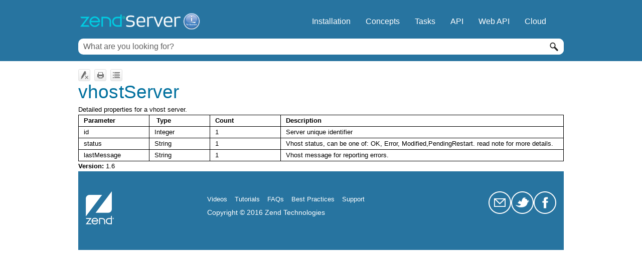

--- FILE ---
content_type: text/html
request_url: https://help.zend.com/zend/zend-server-8.5-ibmi/content/vhostserver.htm
body_size: 4182
content:
<!DOCTYPE html>
<html xmlns:MadCap="http://www.madcapsoftware.com/Schemas/MadCap.xsd" lang="en-us" xml:lang="en-us" data-mc-search-type="Stem" data-mc-help-system-file-name="zend-server.xml" data-mc-path-to-help-system="../" data-mc-has-content-body="True" data-mc-target-type="WebHelp2" data-mc-runtime-file-type="Topic;Default" data-mc-preload-images="false" data-mc-in-preview-mode="false" data-mc-toc-path="">
    <head>
        <meta name="viewport" content="width=device-width, initial-scale=1.0" />
        <meta charset="utf-8" />
        <meta http-equiv="X-UA-Compatible" content="IE=edge" />
        <meta http-equiv="Content-Type" content="text/html; charset=utf-8" /><title>vhostServer- Zend Server 8.5</title>
        <link href="../Skins/Default/Stylesheets/Slideshow.css" rel="stylesheet" data-mc-generated="True" />
        <link href="../Skins/Default/Stylesheets/TextEffects.css" rel="stylesheet" data-mc-generated="True" />
        <link href="../Skins/Default/Stylesheets/Topic.css" rel="stylesheet" data-mc-generated="True" />
        <link href="../Skins/Default/Stylesheets/Components/Styles.css" rel="stylesheet" data-mc-generated="True" />
        <link href="../Skins/Default/Stylesheets/Components/Tablet.css" rel="stylesheet" data-mc-generated="True" />
        <link href="../Skins/Default/Stylesheets/Components/Mobile.css" rel="stylesheet" data-mc-generated="True" />
        <link href="../Skins/Fluid/stylesheets/foundation.5.5.0.css" rel="stylesheet" data-mc-generated="True" />
        <link href="../Skins/Fluid/stylesheets/styles.css" rel="stylesheet" data-mc-generated="True" />
        <link href="../Skins/Fluid/stylesheets/tablet.css" rel="stylesheet" data-mc-generated="True" />
        <link href="../Skins/Fluid/stylesheets/mobile.css" rel="stylesheet" data-mc-generated="True" />
        <link href="resources/stylesheets/zend server stylesheet.css" rel="stylesheet" />
        <style>/*&lt;meta /&gt;*/

.button.remove-highlight-button
{
	-pie-background: url('../Skins/Default/Stylesheets/Images/highlight.png') no-repeat center center, linear-gradient(#ffffff, #ececec);
}

.button.print-button
{
	-pie-background: url('../Skins/Default/Stylesheets/Images/printer.png') no-repeat center center, linear-gradient(#ffffff, #ececec);
}

.button.expand-all-button
{
	-pie-background: url('../Skins/Default/Stylesheets/Images/expand.png') no-repeat center center, linear-gradient(#ffffff, #ececec);
}

.button.collapse-all-button
{
	-pie-background: url('../Skins/Default/Stylesheets/Images/collapse.png') no-repeat center center, linear-gradient(#ffffff, #ececec);
}

.needs-pie
{
	behavior: url('../Resources/Scripts/PIE-no-motw.htc');
}

</style>
        <script src="../Resources/Scripts/custom.modernizr.js">
        </script>
        <script src="../Resources/Scripts/jquery.min.js">
        </script>
        <script src="../Resources/Scripts/require.min.js">
        </script>
        <script src="../Resources/Scripts/require.config.js">
        </script>
        <script src="../Resources/Scripts/foundation.5.5.0_custom.js">
        </script>
        <script src="../Resources/Scripts/foundation.offcanvas.js">
        </script>
        <script src="../Resources/Scripts/plugins.min.js">
        </script>
        <script src="../Resources/Scripts/MadCapAll.js">
        </script>
        <script src="resources/prettify/prettify.js">
        </script>
    </head>
    <body>
        <div class="foundation-wrap">
            <div class="off-canvas-wrap" data-offcanvas="">
                <section class="inner-wrap">
                    <nav class="tab-bar" data-mc-ignore="true">
                        <section class="middle tab-bar-section row outer-row clearfix">
                            <div class="relative clearfix"><a class="logo" href="home.htm" alt="Logo"></a>
                                <div class="navigation-wrapper">
                                    <ul class="navigation clearfix">
                                        <li><a href="i5_installation_guide.htm">Installation</a>
                                        </li>
                                        <li><a href="understanding_zend_server.htm">Concepts</a>
                                        </li>
                                        <li><a href="working_with_zend_server.htm">Tasks</a>
                                        </li>
                                        <li><a href="introduction2.htm">API </a>
                                        </li>
                                        <li><a href="web_api_reference_guide.htm">Web API </a>
                                        </li>
                                        <li><a href="zend_server_on_cloud_welcome.htm">Cloud</a>
                                        </li>
                                    </ul>
                                </div><a class="menu-icon right-off-canvas-toggle" href="#"><span></span></a>
                            </div>
                        </section>
                        <div class="nav-search row outer-row">
                            <form class="search" action="#">
                                <div class="search-bar search-bar-container needs-pie">
                                    <input class="search-field needs-pie" type="search" placeholder="What are you looking for?" />
                                    <div class="search-filter-wrapper">
                                        <div class="search-filter">
                                            <div class="search-filter-content">
                                                <ul>
                                                    <li>All Files</li>
                                                </ul>
                                            </div>
                                        </div>
                                    </div>
                                    <div class="search-submit-wrapper" dir="ltr">
                                        <div class="search-submit" title="Search">
                                        </div>
                                    </div>
                                </div>
                            </form>
                        </div>
                    </nav>
                    <aside class="right-off-canvas-menu" data-mc-ignore="true">
                        <ul class="off-canvas-list" data-mc-back-link="Back" data-mc-css-tree-node-expanded="has-submenu" data-mc-css-tree-node-collapsed="has-submenu" data-mc-css-sub-menu="right-submenu" data-mc-include-indicator="False" data-mc-include-icon="False" data-mc-include-parent-link="True" data-mc-include-back="True" data-mc-defer-expand-event="True" data-mc-expand-event="click.fndtn.offcanvas" data-mc-toc="True">
                        </ul>
                    </aside>
                    <section class="main-section">
                        <div class="row outer-row" data-mc-content-body="True">
                            <div class="buttons clearfix topicToolbarProxy _Skins_Zend_Server_TopNav_Topic_Toolbar" style="mc-topic-toolbar-items: Forward Back RemoveHighlight Print ExpandAll CollapseAll;">
                                <div class="button-group-container-left">
                                    <button class="button needs-pie remove-highlight-button" type="button" title="Remove Highlights">
                                        <img src="../Skins/Default/Stylesheets/Images/transparent.gif" alt="remove highlight" />
                                    </button>
                                    <button class="button needs-pie print-button" type="button" title="Print">
                                        <img src="../Skins/Default/Stylesheets/Images/transparent.gif" alt="print" />
                                    </button>
                                    <button class="button needs-pie expand-all-button" type="button" data-state1-class="expand-all-button" data-state2-class="collapse-all-button" data-state2-title="Collapse all" title="Expand all" data-state1-title="Expand all">
                                        <img src="../Skins/Default/Stylesheets/Images/transparent.gif" alt="expand all" />
                                    </button>
                                </div>
                            </div>
                            <h1>vhostServer</h1>
                            <p>Detailed properties for a vhost server.</p>
                            <table cellspacing="0" width="100%">
                                <col style="width: 14.655%;" />
                                <col style="width: 12.495%;" />
                                <col style="width: 14.517%;" />
                                <col style="width: 58.333%;" />
                                <tr style="vertical-align: top;">
                                    <td style="border: Solid 1px #000000;padding-right: 10px;padding-left: 10px;">
                                        <P style="font-weight: bold;">Parameter</P>
                                    </td>
                                    <td style="border-top: Solid 1px #000000;border-right: Solid 1px #000000;border-bottom: Solid 1px #000000;padding-right: 10px;padding-left: 10px;">
                                        <P style="font-weight: bold;">&#160;Type</P>
                                    </td>
                                    <td style="border-top: Solid 1px #000000;border-right: Solid 1px #000000;border-bottom: Solid 1px #000000;padding-right: 10px;padding-left: 10px;">
                                        <P style="font-weight: bold;">Count</P>
                                    </td>
                                    <td style="border-top: Solid 1px #000000;border-right: Solid 1px #000000;border-bottom: Solid 1px #000000;padding-right: 10px;padding-left: 10px;">
                                        <P style="font-weight: bold;">Description</P>
                                    </td>
                                </tr>
                                <tr style="vertical-align: top;">
                                    <td style="border-left: Solid 1px #000000;border-right: Solid 1px #000000;border-bottom: Solid 1px #000000;padding-right: 10px;padding-left: 10px;">
                                        <p>id</p>
                                    </td>
                                    <td style="border-right: Solid 1px #000000;border-bottom: Solid 1px #000000;padding-right: 10px;padding-left: 10px;">
                                        <P>Integer</P>
                                    </td>
                                    <td style="border-right: Solid 1px #000000;border-bottom: Solid 1px #000000;padding-right: 10px;padding-left: 10px;">
                                        <p>1</p>
                                    </td>
                                    <td style="border-right: Solid 1px #000000;border-bottom: Solid 1px #000000;padding-right: 10px;padding-left: 10px;">
                                        <p>Server unique identifier</p>
                                    </td>
                                </tr>
                                <tr style="vertical-align: top;">
                                    <td style="border-left: Solid 1px #000000;border-right: Solid 1px #000000;border-bottom: Solid 1px #000000;padding-right: 10px;padding-left: 10px;">
                                        <P>status</P>
                                    </td>
                                    <td style="border-right: Solid 1px #000000;border-bottom: Solid 1px #000000;padding-right: 10px;padding-left: 10px;">
                                        <P>String</P>
                                    </td>
                                    <td style="border-right: Solid 1px #000000;border-bottom: Solid 1px #000000;padding-right: 10px;padding-left: 10px;">
                                        <P>1</P>
                                    </td>
                                    <td style="border-right: Solid 1px #000000;border-bottom: Solid 1px #000000;padding-right: 10px;padding-left: 10px;">
                                        <p>Vhost status, can be one of: OK, Error, Modified,PendingRestart. read note for more details.</p>
                                    </td>
                                </tr>
                                <tr style="vertical-align: top;">
                                    <td style="border-left: Solid 1px #000000;border-right: Solid 1px #000000;border-bottom: Solid 1px #000000;padding-right: 10px;padding-left: 10px;">
                                        <P>lastMessage</P>
                                    </td>
                                    <td style="border-right: Solid 1px #000000;border-bottom: Solid 1px #000000;padding-right: 10px;padding-left: 10px;">
                                        <P>String</P>
                                    </td>
                                    <td style="border-right: Solid 1px #000000;border-bottom: Solid 1px #000000;padding-right: 10px;padding-left: 10px;">
                                        <P>1 </P>
                                    </td>
                                    <td style="border-right: Solid 1px #000000;border-bottom: Solid 1px #000000;padding-right: 10px;padding-left: 10px;">
                                        <P>Vhost message for reporting errors.</P>
                                    </td>
                                </tr>
                            </table>
                            <p><b>Version:</b>&#160;1.6</p>
                            <div class="footer center">
                                <div class="row outer-row">
                                    <div class="small-12 medium-3 columns"><a href="home.htm"><img src="resources/images/zend-logo-white-56x66px.png" alttext="" class="Hyperlinked footer-logo" /></a>
                                    </div>
                                    <div class="small-12 medium-6 columns">
                                        <div class="footer-links"><a href="videos.htm">Videos</a><a href="tutorials_overview.htm">Tutorials</a><a href="faqs.htm">FAQs</a><a href="introduction1.htm">Best Practices</a><a href="support.htm">Support</a>
                                        </div>
                                        <p class="Copyright">Copyright © <span class="Primaryyear">2016</span> <span class="PrimaryCompanyName">Zend Technologies</span></p>
                                    </div>
                                    <div class="small-12 medium-3 footer-icons columns"><a href="mailto:documentation@zend.com" target="_blank"><img src="resources/images/mail-icon-white.png" alttext="Email" class="Hyperlinked" /></a><a href="https://twitter.com/proudboffin" target="_blank"><img src="resources/images/twittericon-white.png" alttext="" class="Hyperlinked" /></a><a href="https://www.facebook.com/ZendTechnologies" target="_blank"><img src="resources/images/facebookicon-white.png" alttext="" class="Hyperlinked" /></a>
                                    </div>
                                </div>
                            </div>
                            <script>/* <![CDATA[ */
			(function(i,s,o,g,r,a,m){i['GoogleAnalyticsObject']=r;i[r]=i[r]||function(){
			(i[r].q=i[r].q||[]).push(arguments)},i[r].l=1*new Date();a=s.createElement(o),
			m=s.getElementsByTagName(o)[0];a.async=1;a.src=g;m.parentNode.insertBefore(a,m)
			})(window,document,'script','//www.google-analytics.com/analytics.js','ga');

			ga('create', 'UA-65178749-1', 'auto');
			ga('send', 'pageview');

		/* ]]> */</script>
                            <img src="resources/prettify/onload.png" onload="prettyPrint()" />
                            <script type="text/javascript" src="resources/masterpages/highlighter.js">
                            </script>
                        </div>
                    </section><a class="exit-off-canvas"></a>
                </section>
            </div>
            <script>/* <![CDATA[ */$(document).foundation();/* ]]> */</script>
        </div>
    </body>
    <!--
    <div class="Footer">
        <table style="margin-left: 0;margin-right: auto;">
            <col style="width: 250px;" />
            <col style="width: 250px;" />
            <col style="width: 275px;" />
            <col style="width: 250px;" />
            <tbody>
                <tr>
                    <td style="text-align: left;vertical-align: top;">
                        <p class="footerTitle">Support Links</p>
                        <table style="width: 100%;border-collapse: collapse;margin-left: auto;margin-right: auto;mc-table-style: url('../TableStyles/footerTable.css');" class="TableStyle-footerTable" cellspacing="0">
                            <col style="width: 24px;" class="TableStyle-footerTable-Column-Column1" />
                            <col class="TableStyle-footerTable-Column-Column2" />
                            <tbody>
                                <tr class="TableStyle-footerTable-Body-Body1">
                                    <td class="TableStyle-footerTable-BodyE-Column1-Body1">
                                        <img src="../Images/Onlin-help-footer-icons-ZEND-22x22px.png" />
                                    </td>
                                    <td class="TableStyle-footerTable-BodyD-Column2-Body1"><a href="http://www.zend.com/" target="_blank" title="Visit the Zend web site" alt="Visit the Zend web site">Zend.com</a>
                                    </td>
                                </tr>
                                <tr class="TableStyle-footerTable-Body-Body1">
                                    <td class="TableStyle-footerTable-BodyE-Column1-Body1">
                                        <img src="../Images/Onlin-help-footer-icons-KB-22x22px.png" />
                                    </td>
                                    <td class="TableStyle-footerTable-BodyD-Column2-Body1"><a href="http://kb.zend.com/" target="_blank" title="Visit the Zend Knowledge Base" alt="Visit the Zend Knowledge Base">Zend Knowledge Base</a>
                                    </td>
                                </tr>
                                <tr class="TableStyle-footerTable-Body-Body1">
                                    <td class="TableStyle-footerTable-BodyE-Column1-Body1">
                                        <img src="../Images/Onlin-help-footer-icons-FORUMS-22x22px.png" />
                                    </td>
                                    <td class="TableStyle-footerTable-BodyD-Column2-Body1"><a href="http://forums.zend.com/" target="_blank" title="Visit the Zend Forums" alt="Visit the Zend Forums">Zend Forums</a>
                                    </td>
                                </tr>
                                <tr class="TableStyle-footerTable-Body-Body1">
                                    <td class="TableStyle-footerTable-BodyE-Column1-Body1">
                                        <img src="../Images/Onlin-help-footer-icons-SUPPORT-22x22px.png" />
                                    </td>
                                    <td class="TableStyle-footerTable-BodyD-Column2-Body1"><a href="http://www.zend.com/en/support-center/" target="_blank" title="Open a support ticket" alt="Open a support ticket">Zend Support Center</a>
                                    </td>
                                </tr>
                                <tr class="TableStyle-footerTable-Body-Body1">
                                    <td class="TableStyle-footerTable-BodyB-Column1-Body1">
                                        <img src="../Images/Onlin-help-footer-icons-PHP-22x22px.png" />
                                    </td>
                                    <td class="TableStyle-footerTable-BodyA-Column2-Body1"><a href="http://www.zend.com/en/support-center/" target="_blank">PHP Manual</a>
                                    </td>
                                </tr>
                            </tbody>
                        </table>
                    </td>
                    <td style="text-align: left;vertical-align: top;">
                        <p class="footerTitle">Submit Feedback</p>
                        <table style="width: 100%;border-collapse: collapse;margin-left: auto;margin-right: auto;mc-table-style: url('../TableStyles/footerTable.css');" class="TableStyle-footerTable" cellspacing="0">
                            <col style="width: 24px;" class="TableStyle-footerTable-Column-Column1" />
                            <col class="TableStyle-footerTable-Column-Column2" />
                            <tbody>
                                <tr class="TableStyle-footerTable-Body-Body1">
                                    <td class="TableStyle-footerTable-BodyE-Column1-Body1">
                                        <img src="../Images/Onlin-help-footer-icons-EMAIL-22x22px.png" />
                                    </td>
                                    <td class="TableStyle-footerTable-BodyD-Column2-Body1"><a href="mailto:documentation@zend.com">documentation@zend.com</a>
                                    </td>
                                </tr>
                                <tr class="TableStyle-footerTable-Body-Body1">
                                    <td class="TableStyle-footerTable-BodyE-Column1-Body1">
                                        <img src="../Images/Onlin-help-footer-icons-SURVEY-22x22px.png" />
                                    </td>
                                    <td class="TableStyle-footerTable-BodyD-Column2-Body1"><a href="https://docs.google.com/forms/d/1Ayet4J4pk4k2a8DUYBOZTVWA4HZDRYZC49uB0bWiu0U/viewform" target="_self" title="Complete a survey" alt="Complete a survey">Documentation Survey</a>
                                    </td>
                                </tr>
                                <tr class="TableStyle-footerTable-Body-Body1">
                                    <td class="TableStyle-footerTable-BodyB-Column1-Body1">
                                        <img src="../Images/Onlin-help-footer-icons-TWITTER-22x22px.png" />
                                    </td>
                                    <td class="TableStyle-footerTable-BodyA-Column2-Body1"><a href="https://twitter.com/ZendDocs" target="_blank" title="Tweet us" alt="Tweet us">@proudboffin</a>
                                    </td>
                                </tr>
                            </tbody>
                        </table>
                    </td>
                    <td style="text-align: left;vertical-align: top;">
                        <p class="footerTitle">Previous Versions</p>
                        <table style="width: 100%;border-collapse: collapse;margin-left: auto;margin-right: auto;mc-table-style: url('../TableStyles/footerTable.css');" class="TableStyle-footerTable" cellspacing="0">
                            <col style="width: 24px;" class="TableStyle-footerTable-Column-Column1" />
                            <col class="TableStyle-footerTable-Column-Column2" />
                            <tbody>
                                <tr class="TableStyle-footerTable-Body-Body1">
                                    <td class="TableStyle-footerTable-BodyE-Column1-Body1">
                                        <img src="../Images/Onlin-help-footer-icons-HELP-22x22px.png" />
                                    </td>
                                    <td class="TableStyle-footerTable-BodyD-Column2-Body1">
                                        <MadCap:conditionalText MadCap:conditions="Primary.NOT_IBM_i"><a href="../../Zend-Server-7/zend-server.htm" target="_blank">Zend Server 7.0 Online Help</a>
                                        </MadCap:conditionalText><a href="../../Zend-Server-7-IBMi/zend-server.htm" target="_blank" MadCap:conditions="Primary.ONLY_IBMi">Zend Server 7.0 Online Help</a>
                                    </td>
                                </tr>
                                <tr class="TableStyle-footerTable-Body-Body1">
                                    <td class="TableStyle-footerTable-BodyE-Column1-Body1">
                                        <img src="../Images/Onlin-help-footer-icons-HELP-22x22px.png" />
                                    </td>
                                    <td class="TableStyle-footerTable-BodyD-Column2-Body1">
                                        <MadCap:conditionalText MadCap:conditions="Primary.NOT_IBM_i"><a href="../../Zend-Server-6.3/zend-server.htm" target="_blank">Zend Server 6.3 Online Help</a>
                                        </MadCap:conditionalText><a href="../../Zend-Server-6.3-IBMi/zend-server.htm" target="_blank" MadCap:conditions="Primary.ONLY_IBMi">Zend Server 6.3 Online Help</a>
                                    </td>
                                </tr>
                                <tr class="TableStyle-footerTable-Body-Body1">
                                    <td class="TableStyle-footerTable-BodyE-Column1-Body1">
                                        <img src="../Images/Onlin-help-footer-icons-HELP-22x22px.png" />
                                    </td>
                                    <td class="TableStyle-footerTable-BodyD-Column2-Body1">
                                        <MadCap:conditionalText MadCap:conditions="Primary.NOT_IBM_i"><a href="../../Zend-Server-6/zend-server.htm" target="_blank">Zend Server 6.1 Online Help</a>
                                        </MadCap:conditionalText><a href="../../Zend-Server-6-IBMi/zend-server.htm" target="_blank" MadCap:conditions="Primary.ONLY_IBMi">Zend Server 6.1 Online Help</a>
                                    </td>
                                </tr>
                                <tr class="TableStyle-footerTable-Body-Body1">
                                    <td class="TableStyle-footerTable-BodyB-Column1-Body1">
                                        <img src="../Images/Onlin-help-footer-icons-HELP-22x22px.png" />
                                    </td>
                                    <td class="TableStyle-footerTable-BodyA-Column2-Body1">
                                        <MadCap:conditionalText MadCap:conditions="Primary.NOT_IBM_i"><a href="../../Zend-Server-6/zend-server.htm" target="_blank">Zend Server 6 Online Help</a>
                                        </MadCap:conditionalText><a href="../../Zend-Server-6-IBMi/zend-server.htm" target="_blank" MadCap:conditions="Primary.ONLY_IBMi">Zend Server 6 Online Help</a>
                                    </td>
                                </tr>
                            </tbody>
                        </table>
                    </td>
                    <td style="text-align: left;vertical-align: top;">
                        <p class="footerTitle">Product Info</p>
                        <p>Zend Server <MadCap:variable name="Primary.version" /></p>
                        <p>
                            <p>
                                <p>
                                    <p>PHP 5.5.21</p>
                                    <p>PHP 5.6.5 </p>
                                </p>
                            </p>
                        </p>
                        <p>Zend Server Online Help <MadCap:variable name="Primary.docVersion" /></p>
                        <p>© 1999-2015 Zend Technologies LTD. </p>
                        <p>
                            <img src="../Images/Zend-logo-123x48px.png" />
                        </p>
                    </td>
                </tr>
            </tbody>
        </table>
		<p class="openWithNavigation">a href="http://aaa/">Open this page with navigation/a>
		</p>
    </div>-->
</html>

--- FILE ---
content_type: text/css
request_url: https://help.zend.com/zend/zend-server-8.5-ibmi/Skins/Default/Stylesheets/Topic.css
body_size: 3383
content:
/*<meta />*/

/* Prevents Safari in landscape orientation from zooming in on text*/

body
{
	-ms-text-size-adjust: 100%;
	-moz-text-size-adjust: 100%;
	-webkit-text-size-adjust: 100%;
	font-size: 16px;
}

/* Css to prevent Chrome's automatic border around active fields*/

*:focus
{
	outline: none;
}

/* Default css class for hiding element*/

.hidden
{
	display: none;
}

/* Topic Popup */

.MCTopicPopup
{
	text-decoration: none;
}

.MCTopicPopupHotSpot
{
	cursor: pointer;
	background-position: left center;
	background-repeat: no-repeat;
}

.MCTopicPopup_Open.MCTopicPopupHotSpot
{
	
}

.MCTopicPopup_Closed.MCTopicPopupHotSpot
{
	
}

.MCTopicPopupContainer
{
	background-color: #FFFFFF;
	padding: 10px;
	position: fixed;
	top: 100px;
	left: 100px;
	right: 100px;
	bottom: 100px;
	-moz-border-radius: 5px;
	border-radius: 5px;
	-webkit-box-shadow: 0 4px 10px #333333;
	-moz-box-shadow: 0 4px 10px #333333;
	box-shadow: 0 4px 10px #333333;
	filter: alpha( opacity = 0 );
	opacity: 0.0;
	z-index: 10001;
}

#contentBodyInner .MCTopicPopupContainer
{
	position: absolute;
}

.MCTopicPopupBody
{
	width: 100%;
	border: none;
}

/**/
/* Thumbnail Popup */

.MCPopupThumbnailLink
{
	
}

.MCPopupThumbnail
{
	-moz-border-radius: 5px;
	border-radius: 5px;
}

.MCPopupContainer
{
	background-color: #FFFFFF;
	border: solid 1px #000000;
	padding: 10px;
	position: absolute;
	cursor: pointer;
	-moz-border-radius: 5px;
	border-radius: 5px;
	z-index: 10001;
}

.MCPopupContainer2
{
	background-color: #FFFFFF;
	border: solid 1px #000000;
	padding: 10px;
	position: absolute;
	cursor: pointer;
	-moz-box-shadow: 2px 2px 8px #FFFFFF;
	-webkit-box-shadow: 2px 2px 8px #FFFFFF;
	box-shadow: 2px 2px 8px #FFFFFF;
}

.MCPopupFullImage
{
	width: 0px;
	height: 0px;
	-moz-border-radius: 5px;
	border-radius: 5px;
}

/**/
/* HelpControl */

.MCHelpControl_Image_Icon
{
	border: none;
}

.MCHelpControl span
{
	background: url("Images/help-control.png") no-repeat left center;
	padding-left: 18px;
}

a.MCHelpControl
{
	cursor: pointer;
	text-decoration: none;
}

/**/
/* Dialog */

.MCDialog
{
	display: none;
	width: 400px;
	position: fixed;
	top: 20px;
	left: 20px;
	padding: 6px;
	background-color: #000000;
	border: 1px solid #000000;
	-moz-border-radius: 4px;
	-webkit-border-radius: 4px;
	border-radius: 4px;
	-moz-box-shadow: 0 3px 0 rgba(0, 0, 0, 0.1);
	-webkit-box-shadow: 0 3px 0 rgba(0, 0, 0, 0.1);
	box-shadow: 0 3px 0 rgba(0, 0, 0, 0.1);
	filter: alpha( opacity = 0 );
	opacity: 0.0;
	z-index: 10001;
}

.MCDialogHeader
{
	margin: 0 0 4px;
	padding: 5px 0 5px 5px;
	color: #FFFFFF;
	font-size: 15px;
	font-family: Helvetica;
}

.MCDialogClose
{
	color: #FFFFFF;
	font-family: tahoma, sans-serif;
	font-weight: bold;
	font-size: 16px;
	line-height: 12px;
	text-align: center;
	text-decoration: none;
	float: right;
	width: 20px;
	height: 18px;
	padding-top: 2px;
	margin-top: -2px;
	background-color: #999999;
	-moz-border-radius: 3px;
	-webkit-border-radius: 3px;
	border-radius: 3px;
}

.MCDialogBody
{
	color: #555555;
	padding: 10px;
	background-color: #FFFFFF;
	-moz-border-radius: 4px;
	-webkit-border-radius: 4px;
	border-radius: 4px;
}

/**/

a.glossaryTerm
{
	text-decoration: none;
}

/**/

#ios-wrapper
{
	width: 100%;
	height: 100%;
	overflow: auto;
	-webkit-overflow-scrolling: touch;
}

.img_off
{
	display: none;
}

/* Feedback/Pulse */

.pulse-required,
.feedback-required,
.feedback-topic-required
{
	display: none;
}

.pulse-active .pulse-required,
.feedback-active .feedback-required,
.feedback-active.has-topic .feedback-topic-required
{
	display: block;
}

/* Login Dialog */

.login-dialog
{
	display: none;
	z-index: 10001;
	position: absolute;
	top: 50%;
	left: 50%;
	margin-top: -200px;
	margin-left: -175px;
	width: 350px;
	-webkit-border-radius: 3px;
	-moz-border-radius: 3px;
	border-radius: 3px;
	-webkit-box-shadow: 0 4px 10px #333333;
	-moz-box-shadow: 0 4px 10px #333333;
	box-shadow: 0 4px 10px #333333;
}

.login-dialog.pulse
{
	width: 408px;
	height: 428px;
	margin-left: -204px;
	margin-top: -214px;
}

#pulse-login-frame
{
	width: 100%;
	height: 100%;
	border: none;
	-webkit-border-radius: 3px;
	-moz-border-radius: 3px;
	border-radius: 3px;
	-webkit-box-shadow: 0 4px 10px #333333;
	-moz-box-shadow: 0 4px 10px #333333;
	box-shadow: 0 4px 10px #333333;
}

.login-dialog-header
{
	color: #FFF;
	font-size: 13px;
	font-weight: bold;
	height: 36px;
	line-height: 36px;
	padding-left: 50px;
	border-bottom: solid 1px #2B2B2B;
	background: #5A5A5A url("Images/login-dialog-icon.png") no-repeat 18px center;
	/* Old browsers */
	background: url("Images/login-dialog-icon.png") no-repeat 18px center, -moz-linear-gradient(top, #5A5A5A 0%, #4A4A4A 100%);
	/* FF3.6+ */
	background: url("Images/login-dialog-icon.png") no-repeat 18px center, -webkit-gradient(linear, left top, left bottom, color-stop(0%,#5A5A5A), color-stop(100%,#4A4A4A));
	/* Chrome,Safari4+ */
	background: url("Images/login-dialog-icon.png") no-repeat 18px center, -webkit-linear-gradient(top, #5A5A5A 0%,#4A4A4A 100%);
	/* Chrome10+,Safari5.1+ */
	background: url("Images/login-dialog-icon.png") no-repeat 18px center, -o-linear-gradient(top, #5A5A5A 0%,#4A4A4A 100%);
	/* Opera11.10+ */
	background: url("Images/login-dialog-icon.png") no-repeat 18px center, -ms-linear-gradient(top, #5A5A5A 0%,#4A4A4A 100%);
	/* IE10+ */
	background: url("Images/login-dialog-icon.png") no-repeat 18px center, linear-gradient(top, #5A5A5A 0%,#4A4A4A 100%);
	/* W3C */
	-pie-background: url("Skins/Default/Stylesheets/Images/login-dialog-icon.png") no-repeat 18px center, linear-gradient(#5A5A5A, #4A4A4A);
	/*PIE*/
	background-repeat: no-repeat;
	background-position: 18px center;
	-webkit-border-radius: 3px 3px 0 0;
	-moz-border-radius: 3px 3px 0 0;
	border-radius: 3px 3px 0 0;
}

.login-dialog-content
{
	border-top: solid 1px #767676;
	background: #5A5A5A;
	background-repeat: no-repeat;
	background-position: center center;
	-webkit-border-radius: 0 0 3px 3px;
	-moz-border-radius: 0 0 3px 3px;
	border-radius: 0 0 3px 3px;
	padding: 17px;
}

.login-dialog-content .profile-item-wrapper
{
	color: #CECECE;
	margin-bottom: 10px;
	height: 32px;
	line-height: 32px;
}

.login-dialog-content .profile-item-wrapper .label-wrapper
{
	margin-bottom: 5px;
	float: left;
}

.login-dialog-content .profile-item-wrapper .input-wrapper
{
	float: right;
}

.login-dialog-content .profile-item-wrapper input[type=text]
{
	margin: 0;
	padding: 5px;
	border: solid 1px #191919;
	background: #FFF;
	-webkit-border-radius: 3px;
	-moz-border-radius: 3px;
	border-radius: 3px;
	-webkit-box-shadow: 0 1px #888;
	-moz-box-shadow: 0 1px #888;
	box-shadow: 0 1px #888;
	outline: none;
}

.login-dialog-content .profile-item-wrapper.email-notifications-wrapper
{
	margin-top: 15px;
	height: auto;
	line-height: normal;
}

.login-dialog-content .profile-item-wrapper.email-notifications-wrapper .label-wrapper
{
	float: none;
}

.login-dialog-content .profile-item-wrapper.email-notifications-wrapper .email-notifications-group
{
	margin-right: 0;
	padding: 12px;
	background-color: #4A4A4A;
	background-repeat: no-repeat;
	background-position: center center;
	border: solid 1px #2B2B2B;
	-webkit-border-radius: 3px;
	-moz-border-radius: 3px;
	border-radius: 3px;
	-webkit-box-shadow: 0 1px #888;
	-moz-box-shadow: 0 1px #888;
	box-shadow: 0 1px #888;
}

.login-dialog-content .profile-item-wrapper.error input,
.login-dialog-content .profile-item-wrapper.error select
{
	border: solid 1px #F00;
	background-color: #FEE7E7;
}

.login-dialog-buttons
{
	text-align: right;
}

.login-dialog button
{
	color: #FFF;
	font-weight: bold;
	margin-left: 5px;
	margin-right: 0;
	padding: 8px 26px;
	border: solid 1px #2B2B2B;
	-webkit-border-radius: 3px;
	-moz-border-radius: 3px;
	border-radius: 3px;
	background: #595959;
	/* Old browsers */
	background: -moz-linear-gradient(top, #595959 0%, #4A4A4A 100%);
	/* FF3.6+ */
	background: -webkit-gradient(linear, left top, left bottom, color-stop(0%,#595959), color-stop(100%,#4A4A4A));
	/* Chrome,Safari4+ */
	background: -webkit-linear-gradient(top, #595959 0%,#4A4A4A 100%);
	/* Chrome10+,Safari5.1+ */
	background: -o-linear-gradient(top, #595959 0%,#4A4A4A 100%);
	/* Opera11.10+ */
	background: -ms-linear-gradient(top, #595959 0%,#4A4A4A 100%);
	/* IE10+ */
	background: linear-gradient(top, #595959 0%,#4A4A4A 100%);
	/* W3C */
	-pie-background: linear-gradient(#595959, #4A4A4A);
	/*PIE*/
	background-repeat: no-repeat;
	background-position: center center;
	cursor: pointer;
}

.login-dialog button.close-dialog
{
	position: absolute;
	top: 8px;
	right: 8px;
	background: none;
	background-image: url('Images/close.png');
	height: 16px;
	width: 16px;
	margin: 0;
	padding: 0;
	border: 0;
}

.login-dialog .status-message-box
{
	display: none;
	color: #0F0;
	text-align: center;
	margin-top: 16px;
	padding: 12px;
	background-color: #DCFEDC;
	border: solid 1px #0F0;
	-webkit-border-radius: 3px;
	-moz-border-radius: 3px;
	border-radius: 3px;
}

.login-dialog .status-message-box.error
{
	color: #F00;
	border: solid 1px #F00;
	background-color: #FEE7E7;
}

.login-dialog .status-message-box .message
{
	display: none;
}

.a
{
	background-color: Transparent;
	color: gray;
	font-size: 10pt;
	font-family: Arial, sans-serif;
	text-decoration: underline;
}

.a.aglossterm
{
	cursor: hand;
	font-style: italic;
	font-size: 10pt;
	font-family: Arial;
	color: #ca7d4f;
	text-decoration: none underline;
}

.a:link
{
	text-decoration: underline;
	color: blue;
}

.a:visited
{
	background-color: Transparent;
	color: gray;
	font-size: 10pt;
	font-family: Arial, sans-serif;
	text-decoration: underline;
}

.a:active
{
	color: gray;
	font-family: Arial, sans-serif;
	text-decoration: underline;
	outline: thin dotted invert;
}

.a:focus
{
	outline: thin dotted invert;
}

.dropDown
{
	padding-top: 2px;
	color: #000000;
	border-top: dashed 0px;
	padding-bottom: 0px;
	border-bottom: solid 2px #e1e1e1;
	border-bottom-style: dashed;
	border-bottom-width: 1px;
}

.dropDownHotspot
{
	color: #00709e;
	font-size: 14pt;
	font-weight: lighter;
	font-style: normal;
	text-decoration: none;
}

.dropDownHotspot:link
{
	color: #00709e;
	font-size: 14pt;
	font-weight: lighter;
	font-style: normal;
	text-decoration: none;
}

.dropDownHotspot:focus
{
	color: #f59b28;
}

.MCDropDownHotSpot_
{
	background-position: left;
}

.MCDropDown_Open .MCDropDownHotSpot_
{
	background-image: url('open_dropdown.png');
	padding-left: 4px;
	padding-right: 0px;
}

.MCDropDown_Closed .MCDropDownHotSpot_
{
	background-image: url('closed_dropdown.png');
	padding-left: 4px;
	padding-right: 0px;
}

.dropDownHead
{
	padding-bottom: 5px;
	text-decoration: none;
}

.dropDownBody
{
	border-bottom: solid 1px #e1e1e1;
	border-left: solid 1px #e1e1e1;
	border-right: solid 1px #e1e1e1;
	border-top: solid 1px #e1e1e1;
	padding-bottom: 4px;
	padding-right: 4px;
	padding: 4px;
	padding-left: 8px;
	padding-top: 2px;
	margin-left: 4px;
	margin-top: 2px;
	margin-bottom: 2px;
	border-bottom-width: 0px;
	border-left-width: 0px;
	border-right-width: 0px;
	border-top-width: 0px;
	background-color: #ffffff;
	border: solid 0px #e1e1e1;
}

.glossaryTerm
{
	font-weight: bold;
	color: Olive;
}

.glossaryTerm:link
{
	font-weight: bold;
	color: Olive;
}

.MCTextPopupHotSpot_.MCTextPopupHotSpot_Popup
{
	background-position: right;
}

.MCTextPopup_Open.MCTextPopupHotSpot_.MCTextPopupHotSpot_Popup
{
	background-image: url('ExpandingOpen.gif');
	padding-right: 17px;
	padding-left: 0px;
}

.MCTextPopup_Closed.MCTextPopupHotSpot_.MCTextPopupHotSpot_Popup
{
	background-image: url('ExpandingClosed.gif');
	padding-right: 16px;
	padding-left: 0px;
}

.popupBody
{
	border-bottom-color: #e1e1e1;
	border-left-color: #e1e1e1;
	border-right-color: #e1e1e1;
	border-top-color: #e1e1e1;
	color: #000000;
	background-color: #dcdcdc;
	border: solid 1px #000000;
	margin: 0px;
	padding: 5px;
}

.xref
{
	color: blue;
	text-decoration: underline;
}

.MCTextPopupHotSpot_
{
	background-position: right;
}

.MCTextPopup_Open.MCTextPopupHotSpot_
{
	background-image: url('ExpandingOpen.gif');
	padding-right: 17px;
	padding-left: 0px;
}

.MCTextPopup_Closed.MCTextPopupHotSpot_
{
	background-image: url('ExpandingClosed.gif');
	padding-right: 16px;
	padding-left: 0px;
}

.expandingHead
{
	text-decoration: none;
}

.expandingHead:link
{
	text-decoration: none;
}

.MCExpandingHotSpot_
{
	background-position: right;
}

.MCExpanding_Open .MCExpandingHotSpot_
{
	background-image: url('ExpandingOpen.gif');
	padding-right: 1px;
	padding-left: 0px;
}

.MCExpanding_Closed .MCExpandingHotSpot_
{
	background-image: url('ExpandingClosed.gif');
	padding-right: 0px;
	padding-left: 0px;
}

.MCHelpControl-RelatedHotSpot_
{
	background-position: left;
}

.MCHelpControl-Related .MCHelpControl-RelatedHotSpot_
{
	background-image: url('RelatedTopics.gif');
	padding-left: 5px;
	padding-right: 0px;
	background-position: left;
}

.link-list-popup
{
	color: #000000;
	background-color: #dcdcdc;
	border: solid 1px #000000;
	margin: 0px;
	padding: 0px;
}

.link-list-popup ul li
{
	color: Black;
	background-color: Transparent;
	padding: 5px;
	font-family: sans-serif;
	font-size: 10pt;
}

.link-list-popup ul li:hover
{
	color: White;
	background-color: Blue;
}

.MCHelpControlList
{
	
}

.MCHelpControlListItem
{
	
}

.MCHelpControlListItem a
{
	
}

.MCHelpControlListItem a:link
{
	
}

.MCConceptLinkControlListItem a:link
{
	
}

.MCKeywordLinkControlListItem a:link
{
	
}

.MCRelatedTopicsControlListItem a:link
{
	
}

.MCHelpControlListItem a:visited
{
	
}

.MCConceptLinkControlListItem a:visited
{
	
}

.MCKeywordLinkControlListItem a:visited
{
	
}

.MCRelatedTopicsControlListItem a:visited
{
	color: #808097;
	font-size: 16px;
}

.MCHelpControlListItem a:focus
{
	
}

.MCConceptLinkControlListItem a:focus
{
	
}

.MCKeywordLinkControlListItem a:focus
{
	
}

.MCRelatedTopicsControlListItem a:focus
{
	
}

.MCHelpControlListItem a:hover
{
	
}

.MCConceptLinkControlListItem a:hover
{
	
}

.MCKeywordLinkControlListItem a:hover
{
	
}

.MCRelatedTopicsControlListItem a:hover
{
	
}

.mc-wrapper .mc-pager.mc-default-pager a:hover
{
	background-color: #000000;
}

.MCConceptLinkControlList
{
	
}

.MCConceptLinkControlListItem
{
	
}

.MCConceptLinkControlListItem a
{
	
}

.MCKeywordLinkControlList
{
	
}

.MCKeywordLinkControlListItem
{
	
}

.MCKeywordLinkControlListItem a
{
	
}

.MCRelatedTopicsControlList
{
	border: solid 1px #2774A0;
	color: #ffffff;
}

.MCRelatedTopicsControlListItem
{
	border: solid 1px #2774A0;
	font-family: Arial;
	color: #ffffff;
	font-size: 14pt;
}

.MCRelatedTopicsControlListItem a
{
	font-size: 14pt;
}

.relatedTopics
{
	font-family: Arial;
	font-style: normal;
	background-color: #ffffff;
	color: #2774a0;
	background-repeat: no-repeat;
	padding: 0px;
	font-size: 14pt;
	padding-right: 30px;
	border-color: #4b4b4b;
	border: solid 0px;
	margin-top: 0px;
	padding-left: 0px;
	background-image: url('../../../content/resources/images/related_topics_icon_small.png');
}

.relatedTopics:link
{
	font-family: Arial;
	font-style: normal;
	background-color: #ffffff;
	color: #2774a0;
	background-repeat: no-repeat;
	padding: 0px;
	font-size: 14pt;
	padding-right: 30px;
	border-color: #4b4b4b;
	border: solid 0px;
	margin-top: 0px;
	padding-left: 0px;
	background-image: url('../../../content/resources/images/related_topics_icon_small.png');
}

iframe.youtube-player_0
{
	display: inline-block;
}

.mc-wrapper .mc-viewport
{
	border-style: none;
	box-shadow: none;
	border-color: transparent;
	border-width: 5px;
	left: -5px;
	text-align: center;
	margin-bottom: 20px;
}

div.MCSlide
{
	
}

.mc-wrapper .mc-caption div
{
	background: none;
	color: #000000;
	padding: 0px;
	padding-top: 0px;
	font-family: Arial;
	display: block;
	font-size: .85em;
}

.mc-wrapper .mc-pager.mc-default-pager a
{
	background-color: #666666;
	border-radius: 5px;
	text-indent: -9999px;
	display: block;
	width: 10px;
	height: 10px;
	margin-top: 0px;
	margin-bottom: 0px;
	margin-left: 5px;
	margin-right: 5px;
	outline: 0;
}

.mc-wrapper .mc-pager.mc-default-pager a.active
{
	background-color: #000000;
}

.mc-wrapper .mc-controls-direction a
{
	position: absolute;
	top: 50%;
	margin-top: -16px;
	outline: 0;
	width: 32px;
	height: 32px;
	text-indent: -9999px;
	z-index: auto;
}

.mc-wrapper .mc-prev
{
	left: 10px;
}

.mc-wrapper .mc-prev:hover
{
	background-position: 0 0;
}

.mc-wrapper .mc-next
{
	right: 10px;
}

.mc-wrapper .mc-next:hover
{
	background-position: -43px 0;
}

.mc-wrapper .mc-controls-auto
{
	text-align: center;
	position: absolute;
	bottom: -30px;
	width: 100%;
}

.mc-wrapper .mc-controls-auto .mc-start
{
	display: block;
	text-indent: -9999px;
	width: 10px;
	height: 11px;
	outline: 0;
	margin: 0 3px;
}

.mc-wrapper .mc-controls-auto .mc-start:hover
{
	background-position: -86px 0;
}

.mc-wrapper .mc-controls-auto .mc-start.active
{
	background-position: -86px 0;
}

.mc-wrapper .mc-controls-auto .mc-stop
{
	display: block;
	text-indent: -9999px;
	width: 9px;
	height: 11px;
	outline: 0;
	margin: 0 3px;
}

.mc-wrapper .mc-controls-auto .mc-stop:hover
{
	background-position: -86px -33px;
}

.mc-wrapper .mc-controls-auto .mc-stop.active
{
	background-position: -86px -33px;
}

.mc-thumbnail a img
{
	padding: 3px;
	border: solid 1px #ccc;
	width: 50px;
}

.mc-thumbnail a:hover img
{
	border: solid 1px #5280DD;
}

.mc-thumbnail a.active img
{
	border: solid 1px #5280DD;
}

.mc-wrapper .mc-viewport
{
	border-style: solid;
	border-color: transparent;
	border-width: 5px;
	left: -5px;
	box-shadow: 0 0 5px #ccc;
	text-align: center;
	margin-bottom: 20px;
}

.mc-wrapper .mc-caption div
{
	color: #ffffff;
	font-family: Arial;
	display: block;
	font-size: .85em;
	padding: 10px;
}

.MCWebHelpFramesetLink a
{
	
}

.MCWebHelpFramesetLink.MCWebHelpFramesetLinkTop a
{
	
}

.MCWebHelpFramesetLink.MCWebHelpFramesetLinkBottom a
{
	
}



--- FILE ---
content_type: text/css
request_url: https://help.zend.com/zend/zend-server-8.5-ibmi/Skins/Default/Stylesheets/Components/Tablet.css
body_size: 481
content:
/*<meta />*/

@media only screen and (max-width: 1279px)
{
	/* Search Styles */

	.search-filter
	{
		font-size: 1em;
	}

	.button.login-button.feedback-required,
	.button.edit-user-profile-button.feedback-required
	{
		display: none;
	}

	.pulse-frame
	{
		display: none;
	}

	.buttons._Skins_Zend_Server_TopNav_Topic_Toolbar
	{
		
	}

	._Skins_Zend_Server_TopNav_Topic_Toolbar .button
	{
		
	}

	._Skins_Zend_Server_TopNav_Topic_Toolbar .button.collapse-all-button
	{
		
	}

	._Skins_Zend_Server_TopNav_Topic_Toolbar .button.current-topic-index-button
	{
		
	}

	._Skins_Zend_Server_TopNav_Topic_Toolbar .button.expand-all-button
	{
		
	}

	._Skins_Zend_Server_TopNav_Topic_Toolbar .button.next-topic-button
	{
		
	}

	._Skins_Zend_Server_TopNav_Topic_Toolbar .button.previous-topic-button
	{
		
	}

	._Skins_Zend_Server_TopNav_Topic_Toolbar .button.print-button
	{
		
	}

	._Skins_Zend_Server_TopNav_Topic_Toolbar .button.remove-highlight-button
	{
		
	}

	._Skins_Zend_Server_TopNav_Topic_Toolbar .button-separator
	{
		
	}

	.search-bar._Skins_HTML5_Zend_Server_TopNav_Search
	{
		
	}

	._Skins_HTML5_Zend_Server_TopNav_Search .search-field
	{
		
	}

	._Skins_HTML5_Zend_Server_TopNav_Search .search-filter
	{
		background-repeat: no-repeat;
		background-position: center center;
	}

	._Skins_HTML5_Zend_Server_TopNav_Search .search-submit
	{
		background-repeat: no-repeat;
		background-position: center center;
	}

	._Skins_HTML5_Zend_Server_TopNav_Search .search-filter-content
	{
		
	}

	._Skins_HTML5_Zend_Server_TopNav_Search .search-filter.open
	{
		
	}

	._Skins_HTML5_Zend_Server_TopNav_Search .search-filter.selected
	{
		background-repeat: no-repeat;
		background-position: center center;
	}

	._Skins_HTML5_Zend_Server_TopNav_Search .search-filter-content ul li:hover
	{
		
	}

	._Skins_HTML5_Zend_Server_TopNav_Search .search-field::-webkit-input-placeholder
	{
		
	}

	._Skins_HTML5_Zend_Server_TopNav_Search .search-field::-moz-placeholder
	{
		
	}

	._Skins_HTML5_Zend_Server_TopNav_Search
	{
		
	}

	._Skins_HTML5_Zend_Server_TopNav_Search
	{
		
	}
}



--- FILE ---
content_type: text/css
request_url: https://help.zend.com/zend/zend-server-8.5-ibmi/Skins/Default/Stylesheets/Components/Mobile.css
body_size: 402
content:
/*<meta />*/

@media only screen and (max-width: 767px)
{
	.search-bar
	{
		width: 100%;
	}

	.buttons._Skins_Zend_Server_TopNav_Topic_Toolbar
	{
		
	}

	._Skins_Zend_Server_TopNav_Topic_Toolbar .button
	{
		
	}

	._Skins_Zend_Server_TopNav_Topic_Toolbar .button.collapse-all-button
	{
		
	}

	._Skins_Zend_Server_TopNav_Topic_Toolbar .button.current-topic-index-button
	{
		
	}

	._Skins_Zend_Server_TopNav_Topic_Toolbar .button.expand-all-button
	{
		
	}

	._Skins_Zend_Server_TopNav_Topic_Toolbar .button.next-topic-button
	{
		
	}

	._Skins_Zend_Server_TopNav_Topic_Toolbar .button.previous-topic-button
	{
		
	}

	._Skins_Zend_Server_TopNav_Topic_Toolbar .button.print-button
	{
		
	}

	._Skins_Zend_Server_TopNav_Topic_Toolbar .button.remove-highlight-button
	{
		
	}

	._Skins_Zend_Server_TopNav_Topic_Toolbar .button-separator
	{
		
	}

	.search-bar._Skins_HTML5_Zend_Server_TopNav_Search
	{
		width: 100%;
	}

	._Skins_HTML5_Zend_Server_TopNav_Search .search-field
	{
		
	}

	._Skins_HTML5_Zend_Server_TopNav_Search .search-filter
	{
		background-repeat: no-repeat;
		background-position: center center;
	}

	._Skins_HTML5_Zend_Server_TopNav_Search .search-submit
	{
		background-repeat: no-repeat;
		background-position: center center;
	}

	._Skins_HTML5_Zend_Server_TopNav_Search .search-filter-content
	{
		
	}

	._Skins_HTML5_Zend_Server_TopNav_Search .search-filter.open
	{
		
	}

	._Skins_HTML5_Zend_Server_TopNav_Search .search-filter.selected
	{
		background-repeat: no-repeat;
		background-position: center center;
	}

	._Skins_HTML5_Zend_Server_TopNav_Search .search-filter-content ul li:hover
	{
		
	}

	._Skins_HTML5_Zend_Server_TopNav_Search .search-field::-webkit-input-placeholder
	{
		
	}

	._Skins_HTML5_Zend_Server_TopNav_Search .search-field::-moz-placeholder
	{
		
	}

	._Skins_HTML5_Zend_Server_TopNav_Search
	{
		
	}

	._Skins_HTML5_Zend_Server_TopNav_Search
	{
		
	}
}



--- FILE ---
content_type: text/css
request_url: https://help.zend.com/zend/zend-server-8.5-ibmi/Skins/Fluid/stylesheets/styles.css
body_size: 2232
content:
/*<meta />*/

/* Main Page Styles */

body
{
	margin: 0 !important;
	padding: 0 !important;
	max-width: 100% !important;
}

.inner-wrap
{
	min-height: 100vh;
}

.row.outer-row
{
	margin: 0 auto;
	padding-left: 1em;
	padding-right: 1em;
	max-width: 62.5em;
}

.main-section > .row.outer-row
{
	padding-top: 1em;
	padding-bottom: 1em;
	max-width: 62.5em;
}

img
{
	vertical-align: baseline;
}

.navigation-wrapper
{
	float: right;
}

.tab-bar-section.middle > div
{
	min-height: 40px;
}

/* Topbar (Navigation) Dropdown Styles*/

ul.navigation
{
	height: 100%;
	padding-top: 0;
	padding-bottom: 0;
	white-space: nowrap;
	z-index: 1;
	position: relative;
	margin-top: 0;
	margin-bottom: 0;
	margin-left: 247px;
	background-repeat: repeat;
	background-position: center center;
	color: #ffffff;
	font-size: 16px;
	font-weight: normal;
	padding-left: 20px;
	padding-right: 20px;
}

ul.navigation,
ul.navigation ul
{
	list-style: none;
}

ul.navigation ul
{
	z-index: 1000;
	width: auto;
	margin: 0;
	padding: 10px 0 10px 0;
	position: absolute;
	background-color: #686868;
}

ul.navigation > li > ul
{
	right: 0;
}

ul.navigation > li.has-children:after
{
	content: ' ';
	display: block;
	position: absolute;
	height: 0;
	width: 0;
	border: 8px solid transparent;
	bottom: 0;
	left: 50%;
	margin-left: -8px;
	border-bottom-color: #686868;
}

ul.navigation ul,
ul.navigation > li.has-children:after
{
	-webkit-transition: all 100ms ease-in;
	-moz-transition: all 100ms ease-in;
	-ms-transition: all 100ms ease-in;
	-o-transition: all 100ms ease-in;
	transition: all 100ms ease-in;
	visibility: hidden;
	opacity: 0;
}

ul.navigation ul ul
{
	top: 0;
	left: 100%;
	background-color: #686868;
}

ul.navigation ul ul.openLeft
{
	left: auto;
	right: 100%;
}

ul.navigation ul ul.openRight
{
	right: auto;
	left: 100%;
}

ul.navigation a
{
	text-decoration: none;
	height: 100%;
	outline: none;
	color: #ffffff;
	font-size: 16px;
	font-weight: normal;
}

ul.navigation li
{
	position: relative;
	list-style: none;
	margin: 0;
	height: 100%;
}

ul.navigation li > a
{
	display: block;
	line-height: 45px;
	margin-left: 0px;
	margin-right: 0px;
	margin-top: 0px;
	margin-bottom: 0px;
	padding-left: 15px;
	padding-right: 15px;
	padding-top: 10px;
	padding-bottom: 10px;
}

ul.navigation li li
{
	padding: 0 10px;
}

ul.navigation > li
{
	position: relative;
	float: left;
	display: block;
}

ul.navigation li:hover > ul,
ul.navigation > li.has-children:hover:after
{
	visibility: visible;
	opacity: 1;
}

ul.navigation li:hover
{
	background-color: transparent;
}

ul.navigation ul > li
{
	line-height: 15px;
}

ul.navigation ul > li > a
{
	padding: 0 15px;
	text-align: left;
	padding-left: 10px;
	padding-right: 10px;
	padding-top: 10px;
	padding-bottom: 10px;
	line-height: 15px;
}

ul.navigation ul > li:hover
{
	background-color: #4b4b4b;
}

#resultList .glossary .term a:visited
{
	
}

#resultList h3.title a:visited
{
	color: #2200C1;
	text-decoration: underline;
}

#resultList .glossary .term a:focus
{
	
}

#resultList h3.title a:focus
{
	color: #2200C1;
	text-decoration: underline;
}

ul.navigation li > a:hover
{
	background-repeat: repeat;
	color: #ffffff;
}

ul.navigation ul > li > a:hover
{
	background-repeat: repeat;
}

ul.navigation ul ul > li > a:hover
{
	background-repeat: repeat;
}

ul.navigation ul ul ul > li > a:hover
{
	background-repeat: repeat;
}

ul.navigation ul ul ul ul > li > a:hover
{
	background-repeat: repeat;
}

#resultList .glossary .term a:hover
{
	
}

#pagination a:hover
{
	border-top: solid 1px #e2e2e6;
}

#resultList h3.title a:hover
{
	text-decoration: underline;
}

#resultList .glossary .term a:active
{
	
}

#resultList h3.title a:active
{
	color: #2200C1;
	text-decoration: underline;
}

ul.navigation ul > li.has-children > a:after
{
	position: absolute;
	border: none;
	content: "\00bb";
	right: 5px;
	top: 9px;
}

nav.tab-bar
{
	height: auto;
	line-height: inherit;
	padding: 10px 0;
	display: block;
	padding-top: 10px;
	padding-bottom: 10px;
	background-color: #2774a0;
}

nav.tab-bar .menu-icon
{
	display: none;
}

.tab-bar-section
{
	position: relative;
}

.tab-bar-section.middle
{
	width: 100%;
	left: 0;
	right: 0;
	height: auto;
	min-height: 2.5em;
}

.tab-bar-section a.logo
{
	border: none;
	padding: 0;
	margin: 0;
	position: absolute;
	display: block;
	width: 247px;
	height: 36px;
	top: 50%;
	bottom: auto;
	margin-top: -18px;
	left: 0;
	background: transparent url('Images/server-logo_fix (1) (1).png') no-repeat center center;
	-pie-background: transparent url('Skins/Fluid/Stylesheets/Images/server-logo_fix (1) (1).png') no-repeat center center;
}

/* Topbar Menu Functionality Styles */

#navigation.topbar > .row
{
	height: 100%;
}

#navigation.topbar
{
	background-color: #292928;
	padding-top: 10px;
	padding-bottom: 10px;
}

/* Search */

.nav-search
{
	margin-top: 10px;
}

.search-field
{
	padding: 0 0 0 10px;
	background: #FFFFFF;
	top: 0;
	left: 0;
	position: relative;
	height: 2em;
	border-top: solid 0px #4b4b4b;
	border-right: solid 0px #4b4b4b;
	border-bottom: solid 0px #4b4b4b;
	border-left: solid 0px #4b4b4b;
	border-top-left-radius: 10px;
	border-top-right-radius: 10px;
	border-bottom-right-radius: 10px;
	border-bottom-left-radius: 10px;
	color: #5F5F5F;
	font-size: 1em;
	padding-left: 10px;
	background-color: #ffffff;
	padding-right: 90px;
}

.search-field::-webkit-search-cancel-button
{
	display: none;
}

.search-filter
{
	float: left;
	box-sizing: border-box;
	-webkit-box-sizing: border-box;
	-moz-box-sizing: border-box;
	line-height: 2em;
	padding-right: 5px;
	cursor: pointer;
	height: 2em;
	background-repeat: no-repeat;
	background-position: center center;
	border-top: solid 1px;
	border-right: solid 1px #4b4b4b;
	border-bottom: solid 1px;
	border-left: solid 1px #4b4b4b;
	border-top-left-radius: 0px;
	border-top-right-radius: 0px;
	border-bottom-right-radius: 0px;
	border-bottom-left-radius: 0px;
	width: 45px;
	background: #ffffff none;
	-pie-background: #ffffff;
}

.search-filter.selected
{
	background: transparent url('Images/Filter.png') no-repeat center center;
	-pie-background: transparent url('Skins/Fluid/Stylesheets/Images/Filter.png') no-repeat center center;
}

.search-filter.open
{
	background: #ffffff none;
	-pie-background: #ffffff;
	color: #888888;
	background-color: #ffffff;
}

.search-filter-wrapper
{
	display: none;
	position: absolute;
	top: 0;
	font-size: 1em;
	right: 40px;
}

.search-filter-content
{
	display: none;
	-webkit-border-radius: 0 0 4px 4px;
	-moz-border-radius: 0 0 4px 4px;
	border-radius: 0 0 4px 4px;
	position: absolute;
	right: 0;
	line-height: normal;
	text-align: left;
	overflow: auto;
	z-index: 1;
	white-space: nowrap;
	top: 2em;
	color: #888888;
	background-color: #ffffff;
}

.search-filter-content ul li
{
	padding: 5px;
	margin: 0;
}

.search-filter-content ul li:hover
{
	color: #000000;
	background-color: #ffffff;
}

.search-submit-wrapper
{
	position: absolute;
	top: 0;
	right: 0;
	font-size: 1em;
}

/* OffCanvas */

ul.off-canvas-list li
{
	margin: 0;
}

.left-off-canvas-menu,
.right-off-canvas-menu
{
	display: none;
}

/* Pulse.htm */

html.pulseTopic .main-section .row.outer-row
{
	padding: 0;
	max-width: 1050px;
}

nav.tab-bar .row.outer-row
{
	max-width: 62.5em;
}

.tab-bar .menu-icon span
{
	top: 10px;
}

ul.navigation ul a
{
	
}

ul.navigation ul ul a
{
	
}

ul.navigation ul ul ul
{
	background-color: #686868;
}

ul.navigation ul ul ul a
{
	
}

ul.navigation ul ul ul ul
{
	background-color: #686868;
}

ul.navigation ul ul ul ul a
{
	
}

ul.navigation ul ul > li > a
{
	margin-right: 0px;
	padding-right: 10px;
}

ul.navigation ul ul ul > li > a
{
	padding-right: 10px;
}

ul.navigation ul ul ul ul > li > a
{
	padding-right: 10px;
}

ul.navigation ul ul > li:hover
{
	background-color: #4b4b4b;
}

ul.navigation ul ul ul > li:hover
{
	background-color: #4b4b4b;
}

ul.navigation ul ul ul ul > li:hover
{
	background-color: #4b4b4b;
}

.row.nav-search
{
	display: block;
	margin-top: 2px;
	margin-bottom: 3px;
}

.search-bar
{
	width: 100%;
	margin-left: 0px;
	margin-right: 0px;
}

.search-submit
{
	height: 2em;
	border-top: solid 0px #4b4b4b;
	border-right: solid 0px #4b4b4b;
	border-bottom: solid 0px #4b4b4b;
	border-top-right-radius: 10px;
	border-bottom-right-radius: 10px;
	width: 40px;
	background: #ffffff url('Images/SearchIcon.png') no-repeat center center;
	-pie-background: #ffffff url('Skins/Fluid/Stylesheets/Images/SearchIcon.png') no-repeat center center;
}

#resultList .glossary .definition
{
	
}

#resultList .glossary
{
	margin-bottom: 25px;
	padding-left: 15px;
	padding-right: 15px;
	padding-top: 15px;
	padding-bottom: 15px;
	background-position: center center;
}

#resultList .glossary .term
{
	font-size: 1.5em;
	margin-bottom: 10px;
}

#resultList .glossary .term a
{
	
}

h1#results-heading
{
	color: #393f45;
	font-size: 1.5em;
	font-weight: bold;
	font-style: normal;
}

#results-heading
{
	border-bottom: solid 1px #EBEBEB;
	margin-bottom: 20px;
	padding-bottom: 10px;
}

.search-field::-webkit-input-placeholder
{
	color: #5F5F5F;
}

.search-field::-moz-placeholder
{
	color: #5F5F5F;
}

#pagination
{
	height: 2.5em;
	line-height: 2.5em;
}

#pagination a
{
	border-top: solid 1px #fafafc;
	border-right: solid 1px #fafafc;
	border-bottom: solid 1px #fafafc;
	border-left: solid 1px #fafafc;
	color: #0185D1;
	font-size: 1em;
	margin-left: 5px;
	margin-right: 5px;
	margin-top: 20px;
	margin-bottom: 20px;
	padding-left: 8px;
	padding-right: 8px;
	padding-top: 2px;
	padding-bottom: 2px;
	text-decoration: none;
}

#pagination a#selected
{
	font-weight: bold;
	border-top: solid 1px #e2e2e6;
}

#resultList .description
{
	font-size: 0.8em;
}

#resultList h3.title a
{
	color: #0185D1;
	font-size: 1em;
}

#resultList h3.title
{
	margin-bottom: 2px;
	text-decoration: none;
}

#resultList .url cite
{
	color: #0E774A;
	font-size: 0.8em;
	font-style: normal;
}

#resultList
{
	line-height: 1em;
	text-align: left;
	display: block;
}



--- FILE ---
content_type: text/css
request_url: https://help.zend.com/zend/zend-server-8.5-ibmi/Skins/Fluid/stylesheets/tablet.css
body_size: 860
content:
/*<meta />*/

@media only screen and (max-width: 1279px)
{
	/* OffCanvas styles */

	html,
	body
	{
		height: 100%;
		margin: 0;
		overflow-x: hidden;
	}

	.left-off-canvas-menu,
	.right-off-canvas-menu
	{
		display: block;
	}

	/* Foundation Overrides */

	.foundation-wrap,
	.off-canvas-wrap,
	.inner-wrap
	{
		min-height: 100%;
	}

	.foundation-wrap,
	.off-canvas-wrap
	{
		height: 100%;
		overflow-y: auto;
	}

	nav.tab-bar .menu-icon
	{
		display: block;
		border: none;
		z-index: 100;
		top: 50%;
		margin-top: -24px;
		position: absolute;
		right: -13px;
	}

	nav.tab-bar
	{
		background-repeat: no-repeat;
		background-position: center top;
	}

	/* Topbar Menu Styles */

	.tab-bar-section.middle > div
	{
		min-height: 40px;
	}

	ul.navigation
	{
		display: none;
	}

	.responsive-header
	{
		display: block;
		background: #292929;
		height: 60px;
	}

	.tab-bar-section a.logo
	{
		background-position: center center;
		background-repeat: no-repeat;
		top: 0;
		margin: 0 auto;
		width: 247px;
		height: 36px;
	}

	.tab-bar .menu-icon span
	{
		height: 48px;
		width: 48px;
		display: block;
		top: 10px;
		background: transparent url('Images/Menu.png') no-repeat center center;
		-pie-background: transparent url('Skins/Fluid/Stylesheets/Images/Menu.png') no-repeat center center;
	}

	.search-submit
	{
		background-repeat: no-repeat;
		background-position: center center;
	}

	.search-filter
	{
		background-repeat: no-repeat;
		background-position: center center;
	}

	.search-input
	{
		background-repeat: no-repeat;
		background-position: center center;
	}

	.right-off-canvas-menu
	{
		background-position: top center;
		background-color: #333333;
	}

	.right-off-canvas-menu ul ul
	{
		background-position: top center;
		background-color: #333333;
	}

	.left-off-canvas-menu
	{
		background-position: top center;
		background-color: #333333;
	}

	.left-off-canvas-menu ul ul
	{
		background-position: top center;
		background-color: #333333;
	}

	.right-off-canvas-menu ul.off-canvas-list li.has-submenu > a:after,
	.left-off-canvas-menu ul.off-canvas-list li.has-submenu > a:after
	{
		margin-left: 0.5rem;
	}

	.right-submenu .back > a:after,
	.left-submenu .back > a:after
	{
		margin-left: 0.5em;
	}

	nav.tab-bar .row.outer-row
	{
		
	}

	.row.outer-row
	{
		
	}

	.main-section > .row.outer-row
	{
		
	}

	ul.off-canvas-list li a
	{
		line-height: 1;
	}

	ul.off-canvas-list li.back > a
	{
		
	}

	ul.off-canvas-list li a:hover
	{
		background-color: #242424;
	}

	ul.off-canvas-list li.back > a:hover
	{
		background-color: #242424;
	}

	.row.nav-search
	{
		
	}

	.search-bar
	{
		
	}

	.search-field
	{
		padding-right: 90px;
	}

	.search-filter-content
	{
		
	}

	.search-filter.open
	{
		
	}

	.search-filter.selected
	{
		
	}

	.search-filter-content ul li:hover
	{
		
	}

	.search-field::-webkit-input-placeholder
	{
		
	}

	.search-field::-moz-placeholder
	{
		
	}

	.search-filter-wrapper
	{
		
	}
}



--- FILE ---
content_type: text/css
request_url: https://help.zend.com/zend/zend-server-8.5-ibmi/Skins/Fluid/stylesheets/mobile.css
body_size: 471
content:
/*<meta />*/

@media only screen and (max-width: 767px)
{
	nav.tab-bar
	{
		background-repeat: no-repeat;
		background-position: center top;
	}

	.tab-bar-section a.logo
	{
		background-position: center center;
		background-repeat: no-repeat;
		width: 247px;
		height: 36px;
	}

	.search-submit
	{
		background-repeat: no-repeat;
		background-position: center center;
	}

	.search-filter
	{
		background-repeat: no-repeat;
		background-position: center center;
	}

	.search-input
	{
		background-repeat: no-repeat;
		background-position: center center;
	}

	.right-off-canvas-menu
	{
		background-position: top center;
	}

	.right-off-canvas-menu ul ul
	{
		background-position: top center;
	}

	.left-off-canvas-menu
	{
		background-position: top center;
	}

	.left-off-canvas-menu ul ul
	{
		background-position: top center;
	}

	.tab-bar-section.middle > div
	{
		min-height: 40px;
	}

	nav.tab-bar .row.outer-row
	{
		
	}

	.tab-bar .menu-icon span
	{
		
	}

	.row.outer-row
	{
		
	}

	.main-section > .row.outer-row
	{
		
	}

	ul.off-canvas-list li a
	{
		
	}

	ul.off-canvas-list li.back > a
	{
		
	}

	ul.off-canvas-list li a:hover
	{
		
	}

	ul.off-canvas-list li.back > a:hover
	{
		
	}

	.menu-icon a span
	{
		
	}

	nav.tab-bar .menu-icon
	{
		
	}

	.row.nav-search
	{
		
	}

	.search-bar
	{
		
	}

	.search-field
	{
		padding-right: 90px;
	}

	.search-filter-content
	{
		
	}

	.search-filter.open
	{
		
	}

	.search-filter.selected
	{
		
	}

	.search-filter-content ul li:hover
	{
		
	}

	.search-field::-webkit-input-placeholder
	{
		
	}

	.search-field::-moz-placeholder
	{
		
	}

	.search-filter-wrapper
	{
		
	}
}



--- FILE ---
content_type: text/css
request_url: https://help.zend.com/zend/zend-server-8.5-ibmi/content/resources/stylesheets/zend%20server%20stylesheet.css
body_size: 4472
content:
/*<meta />*/

@import url('../prettify/prettify.css');

/*@import url('gettingstarted.css');*/
/*Created with Adobe RoboHelp 8.*/

BODY
{
	margin-left: 15px;
	font-family: Arial;
	background-color: #ffffff;
}

H1
{
	margin-left: 0pt;
	letter-spacing: 0.1pt;
	border-bottom-style: None;
	background-color: #ffffff;
	color: #00709e;
	font-family: "Myriad Pro", "Myriad Pro Black", "Myriad Pro Light", sans-serif;
	font-weight: normal;
	font-style: normal;
	margin-top: 0px;
	margin-bottom: 3pt;
	line-height: Normal;
	font-size: 28pt;
	text-decoration: none;
}

LI.H1
{
	letter-spacing: 0.1pt;
	color: #00709e;
	font-family: "Myriad Pro", "Myriad Pro Black", "Myriad Pro Light", sans-serif;
	font-weight: normal;
	font-style: normal;
	line-height: Normal;
	font-size: 28pt;
	text-decoration: none;
}

H2
{
	font-family: "Myriad Pro", "Myriad Pro Black", "Myriad Pro Light", sans-serif;
	color: #00709e;
	font-weight: normal;
	font-style: normal;
	margin-top: 12pt;
	margin-bottom: 3pt;
	font-size: 18pt;
}

LI.H2
{
	font-family: "Myriad Pro", "Myriad Pro Black", "Myriad Pro Light", sans-serif;
	color: #00709e;
	font-weight: normal;
	font-style: normal;
	font-size: 18pt;
}

H3
{
	background-color: Transparent;
	margin-top: 12pt;
	margin-bottom: 3pt;
	font-weight: bold;
	font-style: normal;
	font-family: "Myriad Pro Light", sans-serif;
	color: #00709e;
	x-next-class: ;
	x-next-type: P;
	font-size: 13pt;
}

LI.H3
{
	font-size: 12pt;
	font-weight: bold;
	font-style: normal;
	font-family: "Myriad Pro Light", sans-serif;
}

H4
{
	font-weight: bold;
	color: #000000;
	font-family: "Myriad Pro Light", sans-serif;
	font-size: 11pt;
	padding-bottom: 0px;
}

LI.H4
{
	font-weight: bold;
	color: #000000;
	font-size: 12pt;
	font-family: "Myriad Pro Light", sans-serif;
}

H5
{
	font-weight: bold;
	font-size: 10.0pt;
	font-family: Verdana, Arial, "Lucida Sans Unicode", sans-serif;
	margin-top: 6pt;
	margin-bottom: 6pt;
	line-height: 150%;
	color: #848484;
}

LI.H5
{
	font-weight: bold;
	font-size: 10.0pt;
	font-family: Verdana, Arial, "Lucida Sans Unicode", sans-serif;
	line-height: 150%;
	color: #848484;
}

H6
{
	font-weight: bold;
	font-size: 8.0pt;
	font-family: Verdana, Arial, "Lucida Sans Unicode", sans-serif;
	margin-bottom: 0.5pt;
	color: #848484;
	margin-top: 6pt;
	line-height: 150%;
}

LI.H6
{
	font-weight: bold;
	font-size: 8.0pt;
	font-family: Verdana, Arial, "Lucida Sans Unicode", sans-serif;
	color: #848484;
	line-height: 150%;
}

P
{
	margin-top: 0pt;
	margin-bottom: 0pt;
	line-height: 150%;
	font-size: 10pt;
	font-family: Arial, sans-serif;
	font-weight: normal;
	font-style: normal;
}

LI.P
{
	line-height: 150%;
	font-weight: normal;
	font-style: normal;
	font-size: 10pt;
	font-family: Arial, sans-serif;
}

A.expandspot
{
	cursor: hand;
	font-style: italic;
	font-size: 10pt;
	color: #ff8e00;
	font-family: Arial;
	text-decoration: none;
}

SPAN.expandtext
{
	font-style: italic;
	font-weight: normal;
	font-size: 10pt;
	color: #ffffff;
	font-family: Arial;
}

A.dropspot
{
	cursor: hand;
	font-style: italic;
	font-size: 10pt;
	color: #ff8e00;
	font-family: Arial;
	text-decoration: none;
}

A.glossterm
{
	cursor: hand;
	font-style: italic;
	font-size: 10pt;
	font-family: Arial;
	color: #ca7d4f;
	text-decoration: none underline;
}

SPAN.glosstext
{
	font-style: italic;
	font-weight: normal;
	font-size: 10pt;
	color: #848484;
	font-family: Arial;
}

OL,
UL
{
	margin-top: 0px;
	margin-bottom: 0px;
	font-size: 10pt;
	color: #323232;
	font-family: Arial;
	line-height: 150%;
}

P.Note
{
	font-weight: bold;
	font-style: normal;
	color: #ffffff;
	margin-top: 7.5pt;
	line-height: Normal;
	background-color: #828282;
	border-top-width: 4px;
	border-bottom-width: 4px;
	border-top-color: #828282;
	border-bottom-color: #828282;
	x-next-type: P;
	x-next-class: NoteText;
	border-top-style: Solid;
	border-bottom-style: Solid;
}

P.NoteNarrow
{
	font-weight: bold;
	font-style: normal;
	color: #ffffff;
	margin-top: 7.5pt;
	line-height: Normal;
	background-color: #828282;
	border-top-width: 4px;
	border-bottom-width: 4px;
	border-top-color: #828282;
	border-bottom-color: #828282;
	x-next-type: P;
	x-next-class: NoteText;
	border-top-style: Solid;
	border-bottom-style: Solid;
	width: 70%;
}

LI.P-Note
{
	font-weight: bold;
	font-style: normal;
	color: #ffffff;
	line-height: Normal;
}

P.NoteText
{
	margin-top: 0pt;
	margin-bottom: 7.5pt;
	line-height: 150%;
	background-color: #e4e4e4;
}

P.NoteTextNarrow
{
	margin-top: 0pt;
	margin-bottom: 7.5pt;
	line-height: 150%;
	background-color: #e4e4e4;
	width: 70%;
}

LI.P-NoteText
{
	line-height: 150%;
}

P.footertext
{
	font-size: 8pt;
	text-align: Center;
	border-top-style: Solid;
	border-top-width: 4px;
	border-top-color: #93b7e2;
}

LI.P-footertext
{
	font-size: 8pt;
	text-align: Center;
}

p.ListBullet1
{
	margin-top: 4.5pt;
	margin-bottom: 4.5pt;
	font-style: normal;
	font-weight: normal;
	list-style: rh-list;
	x-list-class: rl-P-ListBullet1;
	x-list-level: 1;
	text-indent: -24px;
	margin-left: 24px;
}

LI.P-ListBullet1
{
	line-height: 150%;
	list-style: url('bullet1.png');
}

P.ListBullet2
{
	list-style: rh-list;
	x-list-class: rl-P-ListBullet2;
	x-list-level: 1;
	margin-top: 4.5pt;
	text-indent: -;
	margin-left: 12pt;
}

LI.P-ListBullet2
{
	list-style: disc;
	text-indent: -24in;
	margin-left: 24.26in;
}

P.Hyperlinkintopic
{
	color: #ff8e00;
	text-align: Right;
	margin-top: 4.5pt;
	text-decoration: none;
}

LI.P-Hyperlinkintopic
{
	color: #ff8e00;
	text-align: Right;
	text-decoration: none;
}

A.popupspot
{
	font-size: 10pt;
	font-weight: bold;
	font-style: normal;
	color: #5b9beb;
	font-family: Arial;
	text-decoration: none;
}

P.ContactInfo
{
	
}

LI.P-ContactInfo
{
	
}

LI.P-InsideChapter
{
	font-weight: bold;
	font-style: normal;
	font-family: "Trebuchet MS", sans-serif;
	text-transform: uppercase;
}

LI.P-InsideChapterCont
{
	font-family: "Trebuchet MS", sans-serif;
	text-transform: uppercase;
}

LI.P-InsideChapterLast
{
	font-family: "Trebuchet MS", sans-serif;
	text-transform: uppercase;
}

P.FIgureCaption
{
	text-align: Center;
	font-size: 8pt;
	x-next-class: ;
	x-next-type: P;
}

LI.P-FIgureCaption
{
	text-align: Center;
	font-size: 8pt;
}

P.picture
{
	text-align: Center;
	margin-top: 9pt;
	margin-bottom: 9pt;
	x-next-class: FIgureCaption;
	x-next-type: P;
}

LI.P-picture
{
	text-align: Center;
}

P.TableText
{
	font-family: Verdana, Arial, "Lucida Sans Unicode", sans-serif;
	font-size: 8pt;
}

LI.P-TableText
{
	font-family: Arial;
	font-size: 10pt;
}

P.Title
{
	font-size: 11pt;
	font-weight: bold;
	font-style: normal;
	color: #3491c7;
	margin-bottom: 4.5pt;
}

LI.P-Title
{
	font-size: 11pt;
	font-weight: bold;
	font-style: normal;
	color: #3491c7;
}

p.code
{
	font-family: "Courier New", monospace;
	font-size: 10pt;
	margin-top: 4.5pt;
	margin-bottom: 4.5pt;
	line-height: 150%;
	font-style: italic;
	white-space: pre;
	margin-left: 40px;
}

LI.P-code
{
	font-family: "Courier New", monospace;
}

P.ListBullet3
{
	list-style: circle;
	margin-left: 36pt;
}

LI.P-ListBullet3
{
	list-style: circle;
}

P.Strong
{
	font-weight: bold;
	font-style: normal;
	color: #848484;
	margin-top: 4.5pt;
	margin-bottom: 4.5pt;
}

LI.P-Strong
{
	font-weight: bold;
	font-style: normal;
	color: #848484;
}

P.footnote
{
	font-size: 6pt;
}

LI.P-footnote
{
	font-size: 6pt;
}

P.PartTitle
{
	font-size: 14pt;
	font-weight: bold;
	font-style: normal;
	color: #848484;
	text-transform: uppercase;
}

LI.P-PartTitle
{
	font-size: 14pt;
	font-weight: bold;
	font-style: normal;
	color: #848484;
	text-transform: uppercase;
}

P.PDThelp
{
	font-family: "Myriad Pro", "Myriad Pro Black", "Myriad Pro Light", sans-serif;
	font-size: 24;
	color: #00709e;
	font-weight: normal;
	font-style: normal;
}

P.NUMBERS
{
	margin-top: 0pt;
	line-height: Normal;
	list-style: rh-list;
	x-list-class: rl-P-NUMBERS;
	x-list-level: 1;
}

P.NUmbers2
{
	list-style: rh-list;
	x-list-class: rl-P-NUmbers2;
	x-list-level: 1;
	margin-left: 6pt;
}

P.Numbers3
{
	list-style: lower-roman;
	margin-left: 18pt;
}

rh-list.rl-P-ListBullet1
{
	x-level-count: 1;
	x-lvl-1-format: "<x>";
	x-lvl-1-type: square;
}

rh-list.rl-P-ListBullet2
{
	x-level-count: 1;
	x-lvl-1-format: "<x>";
	x-lvl-1-type: disc;
}

rh-list.rl-P-NUMBERS
{
	x-level-count: 1;
	x-lvl-1-format: "<x>.";
	x-lvl-1-type: decimal;
}

rh-list.rl-P-NUmbers2
{
	x-level-count: 1;
	x-lvl-1-format: "<x>.";
	x-lvl-1-type: lower-alpha;
}

span.rls-1-multilevel_bullets
{
	font-family: Arial;
	font-size: 10pt;
}

span.rls-2-multilevel_bullets
{
	font-family: Arial;
	font-size: 10pt;
}

rh-list.TraditionalOutline
{
	x-lvl-1-type: upper-roman;
	x-lvl-1-p-tag: P;
	x-lvl-2-type: upper-alpha;
	x-lvl-2-margin: 20px;
	x-lvl-2-p-tag: P;
	x-lvl-3-type: decimal;
	x-lvl-4-type: lower-alpha;
	x-lvl-4-margin: 60px;
	x-lvl-4-p-tag: P;
	x-lvl-3-margin: 40px;
	x-lvl-3-p-tag: P;
	x-lvl-5-type: lower-roman;
	x-lvl-5-margin: 80px;
	x-lvl-5-p-tag: P;
	x-lvl-6-type: upper-alpha;
	x-lvl-6-format: "<x>&c";
	x-lvl-6-margin: 100px;
	x-lvl-6-p-tag: P;
	x-lvl-7-format: "<x>&c";
	x-lvl-7-margin: 120px;
	x-lvl-7-p-tag: P;
	x-lvl-8-type: lower-alpha;
	x-lvl-8-format: "<x>&c";
	x-lvl-8-margin: 140px;
	x-lvl-8-p-tag: P;
	x-lvl-9-type: upper-roman;
	x-level-count: 9;
	x-lvl-9-format: "<x>&c";
	x-lvl-9-margin: 160px;
	x-lvl-9-p-tag: P;
	x-lvl-1-pfx-class: rls-1-TraditionalOutline;
}

span.rls-1-TraditionalOutline
{
	font-family: Arial;
	font-size: 10pt;
}

rh-list.Bullets
{
	x-lvl-1-type: disc;
	x-lvl-1-format: "<x>";
	x-lvl-2-type: square;
	x-lvl-2-format: "<x>";
	x-lvl-2-margin: 20px;
	x-lvl-3-type: circle;
	x-lvl-3-format: "<x>";
	x-lvl-3-margin: 40px;
	x-lvl-4-type: diamond;
	x-lvl-4-format: "<x>";
	x-lvl-4-margin: 60px;
	x-lvl-5-type: disc;
	x-lvl-5-format: "<x>";
	x-lvl-5-margin: 80px;
	x-lvl-6-type: square;
	x-lvl-6-format: "<x>";
	x-lvl-6-margin: 100px;
	x-lvl-7-type: circle;
	x-lvl-7-format: "<x>";
	x-lvl-7-margin: 120px;
	x-lvl-8-type: diamond;
	x-lvl-8-format: "<x>";
	x-lvl-8-margin: 140px;
	x-level-count: 9;
	x-lvl-9-type: disc;
	x-lvl-9-format: "<x>";
	x-lvl-9-margin: 160px;
	x-lvl-9-pfx-class: rls-9-Bullets;
	x-lvl-1-pfx-class: rls-1-Bullets;
	x-lvl-2-pfx-class: rls-2-Bullets;
	x-lvl-3-pfx-class: rls-3-Bullets;
	x-lvl-4-pfx-class: rls-4-Bullets;
	x-lvl-5-pfx-class: rls-5-Bullets;
	x-lvl-6-pfx-class: rls-6-Bullets;
	x-lvl-7-pfx-class: rls-7-Bullets;
	x-lvl-8-pfx-class: rls-8-Bullets;
}

span.rls-9-Bullets
{
	font-size: 8pt;
}

span.rls-1-Bullets
{
	font-size: 12pt;
}

span.rls-2-Bullets
{
	font-size: 12pt;
}

span.rls-3-Bullets
{
	font-size: 12pt;
}

span.rls-4-Bullets
{
	font-size: 12pt;
}

span.rls-5-Bullets
{
	font-size: 10pt;
}

span.rls-6-Bullets
{
	font-size: 10pt;
}

span.rls-7-Bullets
{
	font-size: 10pt;
}

span.rls-8-Bullets
{
	font-size: 10pt;
}

table.SimpleGridBlack
{
	padding: 0px;
	border-top: Solid 1px #000000;
	border-left: Solid 1px #000000;
	x-border-spacing: 0px;
	x-row-pat-1: 1;
	x-row-pat-1-name: t1Row;
	x-row-pat-count: 2;
	x-row-pat-2: 1;
	x-row-pat-2-name: t2Row;
}

table.SimpleGridBlack td
{
	padding-left: 10px;
	padding-right: 10px;
	padding-top: 0px;
	padding-bottom: 0px;
}

table.SimpleGridBlack tr.t1Row td
{
	border-right-style: Solid;
	border-right-width: 1px;
	border-right-color: #000000;
	border-bottom-style: Solid;
	border-bottom-width: 1px;
	border-bottom-color: #000000;
	font-family: "Times New Roman";
	font-size: 12pt;
}

table.SimpleGridBlack tr.t2Row td
{
	border-right-style: Solid;
	border-right-width: 1px;
	border-right-color: #000000;
	border-bottom-style: Solid;
	border-bottom-width: 1px;
	border-bottom-color: #000000;
}

table.MultiBandBlue
{
	x-border-spacing: 0px;
	x-row-pat-1: 1;
	x-row-pat-1-name: t1Row;
	x-row-pat-2: 1;
	x-row-pat-2-name: t2Row;
	border-left-style: Solid;
	border-left-width: 1px;
	border-left-color: #4F81BD;
	border-top-style: Solid;
	border-top-width: 1px;
	border-top-color: #4F81BD;
	x-row-pat-count: 3;
	x-row-pat-3: 1;
	x-row-pat-3-name: t3Row;
	x-1st-row: 1;
	x-1st-row-name: t1st;
}

table.MultiBandBlue td
{
	padding-left: 10px;
	padding-right: 10px;
	padding-top: 0px;
	padding-bottom: 0px;
}

table.MultiBandBlue tr.t1Row td
{
	font-family: "Times New Roman";
	font-size: 12pt;
	border-right-style: Solid;
	border-right-width: 1px;
	border-right-color: #4F81BD;
	border-bottom-style: Solid;
	border-bottom-width: 1px;
	border-bottom-color: #4F81BD;
	background-color: #DBE5F1;
}

table.MultiBandBlue tr.t2Row td
{
	border-right-style: Solid;
	border-right-width: 1px;
	border-right-color: #4F81BD;
	border-bottom-style: Solid;
	border-bottom-width: 1px;
	border-bottom-color: #4F81BD;
	background-color: #B8CCE4;
}

table.MultiBandBlue tr.t3Row td
{
	border-right-style: Solid;
	border-right-width: 1px;
	border-right-color: #4F81BD;
	border-bottom-style: Solid;
	border-bottom-width: 1px;
	border-bottom-color: #4F81BD;
	background-color: #95B3D7;
}

table.MultiBandBlue tr.t1st td
{
	background-color: #4F81BD;
	font-family: "Times New Roman";
	font-size: 12pt;
	border-right-style: Solid;
	border-right-width: 1px;
	border-right-color: 4F81BD;
	color: #ffffff;
	font-weight: bold;
}

table.BlueHeaderRow
{
	padding: 0px;
	x-border-spacing: 0px;
	x-row-pat-1: 1;
	x-row-pat-1-name: t1Row;
	x-row-pat-count: 2;
	x-row-pat-2: 1;
	x-row-pat-2-name: t2Row;
	border-left-style: Solid;
	border-left-width: 1px;
	border-left-color: #4F81BD;
	border-top-style: Solid;
	border-top-width: 1px;
	border-top-color: #4F81BD;
	x-1st-row: 1;
	x-1st-row-name: t1st;
}

table.BlueHeaderRow td
{
	padding-left: 10px;
	padding-right: 10px;
	padding-top: 0px;
	padding-bottom: 0px;
}

table.BlueHeaderRow tr.t1Row td
{
	font-family: "Times New Roman";
	font-size: 12pt;
	border-right-style: Solid;
	border-right-width: 1px;
	border-right-color: #4F81BD;
	border-bottom-style: Solid;
	border-bottom-width: 1px;
	border-bottom-color: #4F81BD;
}

table.BlueHeaderRow tr.t2Row td
{
	border-right-style: Solid;
	border-right-width: 1px;
	border-right-color: #4F81BD;
	border-bottom-style: Solid;
	border-bottom-width: 1px;
	border-bottom-color: #4F81BD;
}

table.BlueHeaderRow tr.t1st td
{
	font-size: 12pt;
	color: #ffffff;
	font-weight: bold;
	font-family: Arial;
	background-color: #6672e5;
	border-right-style: Solid;
	border-right-width: 1px;
	border-right-color: #0000ff;
}

table.AlternateBlueWithHeader
{
	x-border-spacing: 0px;
	x-row-pat-1: 1;
	x-row-pat-1-name: t1Row;
	x-row-pat-count: 2;
	x-row-pat-2: 1;
	x-row-pat-2-name: t2Row;
	border-left-style: Solid;
	border-left-width: 1px;
	border-left-color: #4F81BD;
	border-right-style: Solid;
	border-right-width: 1px;
	border-right-color: #4F81BD;
	x-1st-row: 1;
	x-1st-row-name: t1st;
}

table.AlternateBlueWithHeader td
{
	padding-left: 10px;
	padding-right: 10px;
	padding-top: 0px;
	padding-bottom: 0px;
}

table.AlternateBlueWithHeader tr.t1Row td
{
	border-bottom-style: Solid;
	border-bottom-width: 1px;
	border-bottom-color: 4f81bd;
}

table.AlternateBlueWithHeader tr.t2Row td
{
	background-color: #D3DFEE;
	border-bottom-style: Solid;
	border-bottom-width: 1px;
	border-bottom-color: 4f81bd;
}

table.AlternateBlueWithHeader tr.t1st td
{
	background-color: #4F81BD;
}

LI.ListIndent
{
	list-style-position: inherit;
	text-indent: 6px;
	vertical-align: -8px;
}

MadCap|breadcrumbsProxy
{
	border-bottom-width: 1px;
	border-bottom-color: #00709e;
	font-size: 10pt;
	mc-breadcrumbs-count: 5;
	background-color: #f5f5f5;
	margin-left: -17px;
	margin-right: -17px;
	padding-bottom: 10px;
	padding-left: 17px;
	padding-right: 17px;
	padding-top: 10px;
	margin-top: -8px;
	mc-breadcrumbs-prefix: ' ';
}

li.liIndent
{
	margin-left: -4px;
}

img
{
	mc-thumbnail-max-height: 48px;
}

P.Indent
{
	margin-left: 28pt;
}

caption
{
	font-style: italic;
	font-size: 10pt;
	padding-top: 5px;
}

P.TableHeading
{
	font-family: Verdana, Arial, "Lucida Sans Unicode", sans-serif;
	font-size: 8pt;
	font-weight: bold;
	border-bottom: solid 0px #a9a9a9;
}

MadCap|relatedTopics:hover
{
	/*font-family: Arial;
	background-color: #ffffff;
	color: #2774a0;
	font-size: 14pt;
	text-decoration: none;*/
}

MadCap|relatedTopics
{
	font-family: Arial;
	font-style: normal;
	background-color: #ffffff;
	color: #2774a0;
	background-repeat: no-repeat;
	padding: 0px;
	font-size: 14pt;
	padding-right: 30px;
	border-color: #4b4b4b;
	border: solid 0px;
	margin-top: 0px;
	padding-left: 0px;
	background-image: url('../images/related_topics_icon_small.png');
}

MadCap|relatedTopicsControlList
{
	border: solid 1px #2774A0;
	color: #ffffff;
}

MadCap|relatedTopicsControlListItemLink:hover
{
	/*color: #808097;*/
}

MadCap|relatedTopicsControlListItemLink:visited
{
	color: #808097;
	font-size: 16px;
}

MadCap|relatedTopicsControlListItem
{
	border: solid 1px #2774A0;
	font-family: Arial;
	color: #ffffff;
	font-size: 14pt;
}

p.Copyright
{
	font-size: 0.9em;
	text-align: left;
	line-height: 1.6em;
	margin: 0 0 10px 0;
	color: #ffffff;
}

MadCap|dropDown
{
	padding-top: 2px;
	color: #000000;
	mc-thumbnail: normal;
	border-top: dashed 0px;
	padding-bottom: 0px;
	border-bottom: solid 2px #e1e1e1;
	border-bottom-style: dashed;
	border-bottom-width: 1px;
	mc-closed-image: url('../images/closed_dropdown.png');
	mc-open-image: url('../images/open_dropdown.png');
	mc-image-spacing: 5px;
}

MadCap|dropDown.Footer
{
	mc-closed-image: url('../images/arrowright.png');
	mc-open-image: url('../images/arrowdown.png');
}

MadCap|dropDownBody
{
	border-bottom: solid 1px #e1e1e1;
	border-left: solid 1px #e1e1e1;
	border-right: solid 1px #e1e1e1;
	border-top: solid 1px #e1e1e1;
	padding-bottom: 4px;
	padding-right: 4px;
	padding: 4px;
	padding-left: 8px;
	padding-top: 2px;
	margin-left: 4px;
	margin-top: 2px;
	margin-bottom: 2px;
	border-bottom-width: 0px;
	border-left-width: 0px;
	border-right-width: 0px;
	border-top-width: 0px;
	background-color: #ffffff;
	border: solid 0px #e1e1e1;
}

MadCap|dropDownBody.Footer
{
	border-bottom-color: #b3b3b3;
	background-color: #f5f5f5;
}

MadCap|dropDownHead
{
	mc-disabled: false;
	padding-bottom: 5px;
}

MadCap|dropDownHotspot
{
	color: #00709e;
	font-size: 14pt;
	font-weight: lighter;
	font-style: normal;
}

MadCap|dropDownHotspot:hover
{
	/*color: #f59b28;*/
}

MadCap|dropDownHotspot:focus
{
	color: #f59b28;
}

MadCap|dropDownHotSpot:select
{
	color: #f59b28;
}

MadCap|dropDownHotSpot.Footer
{
	color: #00709e;
	font-size: 14pt;
	font-weight: lighter;
	font-style: normal;
}

MadCap|dropDownHotSpot.Footer:hover
{
	/*color: #f59b28;*/
}

MadCap|dropDownHotSpot.Footer:select
{
	color: #f59b28;
}

tr
{
	padding-top: 3px;
}

table.TipTable
{
	border-left-style: dashed;
	border-top-style: dashed;
	border-bottom-style: dashed;
	margin-left: 0;
	margin-right: auto;
	width: 100%;
	top: 5px;
	bottom: 5px;
	padding-bottom: 5px;
	padding-top: 5px;
	border-bottom-width: 0px;
	border-left-width: 0px;
	border-right-width: 0px;
	border-right-style: double;
	border-top-width: 0px;
	border-collapse: collapse;
}

table.TipTable1
{
	width: 100%;
	border-left-style: dashed;
	border-right-style: dashed;
	border-top-style: dashed;
	margin-left: 0;
	margin-right: auto;
	bottom: 5px;
	top: 5px;
	padding-bottom: 0px;
	padding-top: 0px;
	border-bottom: solid 0px;
	border-bottom-style: dashed;
	padding: 5px;
	border-bottom-width: 0px;
	border-left-width: 0px;
	border-right-width: 0px;
	border-top-width: 0px;
}

table.TipTable2
{
	width: 100%;
	bottom: 5px;
	top: 5px;
	padding-bottom: 0px;
	padding-top: 0px;
	border-bottom: solid 0px;
	padding: 5px;
	border-left-style: dashed;
	border-left-width: 0px;
	border-right-style: dashed;
	border-right-width: 0px;
	border-top-style: dashed;
	border-top-width: 0px;
	border-bottom-style: dashed;
	border-bottom-width: 0px;
	border-collapse: collapse;
	margin-left: 0;
	margin-right: auto;
}

code
{
	
}

table.tableNote
{
	width: 100%;
	border-collapse: collapse;
	margin-left: 0;
	margin-right: auto;
}

td.messageText
{
	background-color: #e4e4e4;
}

MadCap|popupBody
{
	border-bottom-color: #e1e1e1;
	border-left-color: #e1e1e1;
	border-right-color: #e1e1e1;
	border-top-color: #e1e1e1;
}

pre
{
	font-size: 10pt;
	font-style: italic;
	line-height: 150%;
	background-color: #e1e1e1;
	margin-bottom: 4.5pt;
	margin-left: 40px;
	margin-top: 4.5px;
}

pre.prettyprint
{
	background-color: #ffffff;
	padding-left: 0px;
	padding: 6px;
}

p.command
{
	font-family: "Courier New", monospace;
	font-size: 10pt;
	margin-top: 4.5pt;
	margin-bottom: 4.5pt;
	line-height: 150%;
	margin-left: 40px;
	font-style: italic;
	white-space: pre;
	background-color: #e1e1e1;
}

P.spaceIndent
{
	margin-top: 0pt;
	margin-bottom: 0pt;
	line-height: 150%;
	font-size: 10pt;
	font-family: Arial, sans-serif;
	font-weight: normal;
	font-style: normal;
	white-space: pre;
}

.hi
{
	background-color: #ffff00;
}

div.beta
{
	position: fixed;
	top: 38px;
	right: 0;
}

.edition_enterprise
{
	background: url('../images/enterprise-edition-only.png') top right no-repeat;
	height: 46px;
	width: 124px;
	position: fixed;
	top: 45px;
	right: 0;
}

.edition_professional_and_enterprise
{
	background: url('../images/professional-and-enterprise-editions-only.png') top right no-repeat;
	height: 46px;
	width: 124px;
	position: fixed;
	top: 45px;
	right: 0;
}

.edition_not_available_free
{
	background: url('../images/not-available-in-free-edition.png') top right no-repeat;
	height: 46px;
	width: 124px;
	position: fixed;
	top: 45px;
	right: 0;
}

.edition_developer_and_enterprise
{
	background: url('../images/developer-and-enterprise-editions-only-icon-124x46px.png') top right no-repeat;
	height: 46px;
	width: 124px;
	position: fixed;
	top: 45px;
	right: 0;
}

.edition_not_available_basic
{
	background: url('../images/not-available-in-basic-edition-label-124x46px.png') top right no-repeat;
	height: 46px;
	width: 124px;
	position: fixed;
	top: 45px;
	right: 0;
}

.edition_not_supported_in_all_editions
{
	background: url('../images/not-supported-in-all-editions-label-124x46px.png') top right no-repeat;
	height: 46px;
	width: 124px;
	position: fixed;
	top: 138px;
	right: 0;
}

p.table_heading_new
{
	margin-top: 0pt;
	margin-bottom: 0pt;
	line-height: 150%;
	font-weight: normal;
	font-style: normal;
	font-size: 12pt;
	color: #2282af;
	font-family: Arial;
}

P.table_text_new
{
	margin-top: 0pt;
	margin-bottom: 0pt;
	line-height: 150%;
	font-weight: normal;
	font-style: normal;
	color: #000000;
	font-family: Arial;
	font-size: 10pt;
}

table.new_table_style
{
	margin-left: 0;
	margin-right: auto;
	border-collapse: collapse;
	width: auto;
	color: #00709e;
	font-family: Arial;
	font-size: 12pt;
	font-style: inherit;
}

a.tableLink
{
	
}

p.indentTitle
{
	font-family: "Courier New", monospace;
	font-size: 10pt;
	margin-top: 4.5pt;
	margin-bottom: 4.5pt;
	line-height: 150%;
	white-space: pre;
	font-weight: bold;
	font: arial;
	font-style: normal;
	margin: 0;
	margin-left: 40px;
}

P.newIndentTitle
{
	margin-top: 0pt;
	margin-bottom: 0pt;
	line-height: 150%;
	font-size: 10pt;
	font-family: Arial, sans-serif;
	font-weight: normal;
	font-style: normal;
	margin-left: 40px;
}

p.StrongGray
{
	font-weight: bold;
	font-style: normal;
	color: #848484;
	margin-top: 4.5pt;
	margin-bottom: 4.5pt;
}

h3.light
{
	background-color: Transparent;
	margin-top: 12pt;
	margin-bottom: 3pt;
	font-style: normal;
	font-family: "Myriad Pro Light", sans-serif;
	color: #00709e;
	x-next-class: ;
	x-next-type: P;
	font-size: 13pt;
	font-weight: normal;
}

div.indent
{
	margin-left: 28pt;
}

div.Footer
{
	background-color: #f5f5f5;
	background-repeat: repeat;
	border-top-color: #00709e;
	border-top-style: solid;
	border-top-width: 1px;
	margin-left: -17px;
	margin-right: -17px;
	padding-bottom: 10px;
	padding-left: 33px;
	padding-right: 17px;
	padding-top: 0px;
}

p.footerTitle
{
	background-color: Transparent;
	margin-top: 10px;
	margin-bottom: 5px;
	font-weight: bold;
	font-style: normal;
	font-family: "Myriad Pro Light", sans-serif;
	color: #00709e;
	x-next-class: ;
	x-next-type: P;
	font-size: 13pt;
	text-transform: uppercase;
}

a
{
	background-color: Transparent;
	color: gray;
	font-size: 10pt;
	font-family: Arial, sans-serif;
	text-decoration: underline;
}

a:visited
{
	background-color: Transparent;
	color: gray;
	font-size: 10pt;
	font-family: Arial, sans-serif;
	text-decoration: underline;
}

a:hover
{
	/*background-color: Transparent;
	color: #f59b28;
	font-family: Arial, sans-serif;
	text-decoration: underline;*/
}

a:active
{
	color: gray;
	font-family: Arial, sans-serif;
	text-decoration: underline;
}

a.footermasterurls
{
	color: gray;
}

a.footermasterurls:visited
{
	color: gray;
}

a.footermasterurls:hover
{
	/*color: #f59b28;*/
}

A.footermasterurls:active
{
	color: #a9a9a9;
}

p.readAlso
{
	color: #00709e;
	font-size: 14pt;
	font-weight: lighter;
	font-style: normal;
}

p.openWithNavigation
{
	margin-top: 5px;
	margin-left: -5px;
}

.MCSlider img:hover
{
	cursor: pointer;
}

/* Footer */

.footer
{
	background-color: #2774a0;
	padding-top: 40px;
	padding-bottom: 40px;
}

.footer a
{
	text-decoration: none;
	color: #ffffff;
}

.footer > div.row
{
	line-height: 30px;
	padding: 0;
}

.footer-logo
{
	max-width: 100%;
}

.footer-links
{
	text-align: left;
	color: #ffffff;
}

.footer-links a
{
	padding-right: 15px;
	color: #ffffff;
}

.footer-icons
{
	text-align: right;
}

.footer-icons > a:first-of-type
{
	padding-right: 0px;
}

/*Related Topics*/

.link-list-popup ul li:hover
{
	background-color: #4b4b4b;
	color: white;
	font-size: 16px;
}

.link-list-popup ul li
{
	padding-left: 10px;
	padding-right: 10px;
}

.link-list-popup
{
	background-color: #686868;
	color: white;
	font-size: 16px;
}

.link-list-popup ul li a
{
	color: white;
	text-decoration: none;
	font-size: 16px;
}

.link-list-popup
{
	border: solid 0px #000000;
	border-radius: 0px;
}

.link-list-popup ul
{
	list-style: none;
	margin: 0;
	padding: 6px;
	margin-right: -6px;
	margin-left: -6px;
}

p.related_topics
{
	margin-top: 3px;
	margin-bottom: 3px;
}

MadCap|relatedTopicsControlListItemLink
{
	font-size: 14pt;
}

.MCHelpControl-Related .MCHelpControl-RelatedHotSpot_
{
	background-image: url('../resources/images/1394112326_link.png');
	padding-left: 5px;
	padding-right: 0px;
	background-position: left;
}

/*Related Link Boxes*/

div.relatedLinksBox
{
	padding: 10px;
	border-style: solid;
	border-width: 1px;
	border-color: #686868;
	float: right;
	margin: 20px;
	margin-top: 6px;
	margin-right: 0px;
	background-color: #ffffff;
}

a.relatedLinks
{
	background-color: Transparent;
	color: gray;
	font-size: 10pt;
	font-family: Arial, sans-serif;
	text-decoration: underline;
}

a.relatedLinks:visited
{
	background-color: Transparent;
	color: gray;
	font-size: 10pt;
	font-family: Arial, sans-serif;
	text-decoration: underline;
}

a.relatedLinks:hover
{
	/*background-color: Transparent;
	color: #f59b28;
	font-family: Arial, sans-serif;
	text-decoration: underline;*/
}

a.relatedLinks:active
{
	color: gray;
	font-family: Arial, sans-serif;
	text-decoration: underline;
}

.relatedLinksBullets > li
{
	color: #5a5a5a;
	list-style-image: url('../images/bullet1.png');
	font-size: 14px;
	margin-top: 8px;
	margin-bottom: 10px;
	margin-right: 10px;
	line-height: 1.6em;
}

/*Search Filter*/

.search-filter
{
	display: none;
}

/*Search Highlighting*/

span.SearchHighlight1
{
	color: #000000;
	background-color: #ffff66;
}



--- FILE ---
content_type: text/plain
request_url: https://www.google-analytics.com/j/collect?v=1&_v=j102&a=1923795578&t=pageview&_s=1&dl=https%3A%2F%2Fhelp.zend.com%2Fzend%2Fzend-server-8.5-ibmi%2Fcontent%2Fvhostserver.htm&ul=en-us%40posix&dt=vhostServer-%20Zend%20Server%208.5&sr=1280x720&vp=1280x720&_u=IEBAAEABAAAAACAAI~&jid=968046177&gjid=1021464047&cid=1013150520.1768484518&tid=UA-65178749-1&_gid=1945625823.1768484518&_r=1&_slc=1&z=1383631258
body_size: -449
content:
2,cG-338HE9Q24L

--- FILE ---
content_type: application/javascript
request_url: https://help.zend.com/zend/zend-server-8.5-ibmi/Data/Toc_Chunk0.js?t=635870045197508122
body_size: 226
content:
define({'/content/i5_installation_guide.htm':{i:[0],t:['Installation'],b:['']},'/content/introduction2.htm':{i:[3],t:['API '],b:['']},'/content/understanding_zend_server.htm':{i:[1],t:['Concepts'],b:['']},'/content/web_api_reference_guide.htm':{i:[4],t:['Web API '],b:['']},'/content/working_with_zend_server.htm':{i:[2],t:['Tasks'],b:['']},'/content/zend_server_on_cloud_welcome.htm':{i:[5],t:['Cloud'],b:['']}});

--- FILE ---
content_type: application/javascript
request_url: https://help.zend.com/zend/zend-server-8.5-ibmi/Resources/Scripts/require.config.js
body_size: 58
content:
require.config({
    urlArgs: 't=635870045197508122'
});

--- FILE ---
content_type: application/javascript
request_url: https://help.zend.com/zend/zend-server-8.5-ibmi/content/resources/masterpages/highlighter.js
body_size: 949
content:
/*
developed by Flare instructor/consultant Scott DeLoach, ClickStart - www.clickstart.net
based on James Padolsey's find/replace highligher code - james.padolsey.com
*/

var anyCase = true;
var wholeWords = true;
function findAndReplace(searchText, replacement, searchNode) {
  if (!searchText || typeof replacement === 'undefined') return;
  var ig = '';
  if (anyCase) ig = 'i'; 
  var regex = typeof searchText === 'string' ?
              new RegExp(searchText, ig+'g') : searchText,
              childNodes = (searchNode || document.body).childNodes,
              cnLength = childNodes.length,
              excludes = 'html,head,style,title,link,meta,script,object,iframe';
  while (cnLength--) {
    var currentNode = childNodes[cnLength];
    if (currentNode.nodeType === 1 &&
       (excludes + ',').indexOf(currentNode.nodeName.toLowerCase() + ',') === -1) {
      arguments.callee(searchText, replacement, currentNode);
    }
    if (currentNode.nodeType !== 3 || !regex.test(currentNode.data) ) {
      continue;
    }
    var parent = currentNode.parentNode,
                 frag = (function() {
                        var html = currentNode.data.replace(regex, replacement),
                                   wrap = document.createElement('div'),
                                   frag = document.createDocumentFragment();
                                   wrap.innerHTML = html;
                        while (wrap.firstChild) {
                          frag.appendChild(wrap.firstChild);
                        }
                        return frag;
                  })();
    parent.insertBefore(frag, currentNode);
    parent.removeChild(currentNode);
  }
}

function doSearch() {
if (window.parent.document.getElementById('search-field')) {
  qsParm = window.parent.document.getElementById('search-field').value;
  if (qsParm == '') {
    return false;
  }
  qsParm = qsParm.replace(",","|");
  qsParm = qsParm.replace(/['"]/g,'');
  if (wholeWords) {
    qsParm = '\\b'+qsParm+'\\b';
    qsParm = qsParm.replace("|","\\b|\\b");
  }
  findAndReplace(qsParm, function(term){ return '<span class="hi">' + term + '</span>'});
  return false;
} }

function removeSearch() {
window.parent.document.getElementById('search-field').value = "";
$("span").toggleClass("hi",false);
}


--- FILE ---
content_type: text/xml
request_url: https://help.zend.com/zend/zend-server-8.5-ibmi/Data/HelpSystem.xml
body_size: 1099
content:
<?xml version="1.0" encoding="utf-8"?>
<WebHelpSystem DefaultUrl="content/home.htm" Toc="Data/Toc.js" Index="Data/Index.js" Concepts="Data/Concepts.js" BrowseSequence="Data/BrowseSequence.js" Glossary="Data/Glossary.js" SearchDatabase="Data/Search.js" Alias="Data/Alias.xml" Synonyms="Data/Synonyms.xml" SearchFilterSet="Data/Filters.js" SearchUrl="content/search.htm" SkinName="HTML5-Zend Server-IBMi-TopNav" Skins="HTML5-Zend Server for IBMi,HTML5-Zend Server-IBMi-TopNav,HTML5-Zend Server-TopNav,HTML5-Zend Server" BuildTime="29/12/2015 16:48:39" BuildVersion="11.1.0.17275" TargetType="WebHelp2" SkinTemplateFolder="Skin/" InPreviewMode="false" MoveOutputContentToRoot="false" MakeFileLowerCase="true" UseCustomTopicFileExtension="false" PreventExternalUrls="false" EnableResponsiveOutput="true" IncludeGlossarySearchResults="true" ResultsPerPage="10">
    <CatapultSkin Version="2" SkinType="WebHelp2" Comment="HTML5 skin" Anchors="Width,Height" Width="800" Height="600" Top="0" Left="0" Bottom="0" Right="0" Tabs="TOC,Index,Glossary,Community" DefaultTab="TOC" UseBrowserDefaultSize="True" UseDefaultBrowserSetup="True" Title="Zend Server 8.5 for IBMi Online Help" AutoSyncTOC="true" NavigationLinkTop="false" EnableResponsiveOutput="true" NavigationLinkBottom="true" Name="HTML5-Zend Server for IBMi">
        <Toc LinesBetweenItems="false" LinesFromRoot="false" SingleClick="true" PlusMinusSquares="false" AlwaysShowSelection="false" UseFolderIcons="false" ImageListWidth="16" />
        <Toolbar EnableCustomLayout="true" Buttons="Print|ExpandAll|RemoveHighlight|TopicRatings|Separator|EditUserProfile|Filler|PreviousTopic|CurrentTopicIndex|NextTopic">
            <Script>window.onload = function() {
    $("#search-field").keyup(function (e) {
        if (e.keyCode == 27) { $("#search-field").val(""); }
    });
}</Script>
        </Toolbar>
        <WebHelpOptions NavigationPaneWidth="320" TabletBreakpoint="1200" NavigationPanePosition="Left" />
    </CatapultSkin>
    <CatapultSkin Version="2" SkinType="WebHelp2" ComponentType="MasterPage" TemplateName="Fluid" Comment="HTML5 Fluid Layout" EnableResponsiveOutput="true" RemoveImagesOnSave="true" Name="HTML5-Zend Server-IBMi-TopNav">
        <WebHelpOptions NavigationPanePosition="Right" TopMenuDepth="4" />
    </CatapultSkin>
    <CatapultSkin Version="2" SkinType="WebHelp2" ComponentType="MasterPage" TemplateName="Fluid" Comment="HTML5 Fluid Layout" EnableResponsiveOutput="true" RemoveImagesOnSave="true" Name="HTML5-Zend Server-TopNav">
        <WebHelpOptions NavigationPanePosition="Right" TopMenuDepth="4" />
    </CatapultSkin>
    <CatapultSkin Version="2" SkinType="WebHelp2" Comment="HTML5 skin" Anchors="Width,Height" Width="800" Height="600" Top="0" Left="0" Bottom="0" Right="0" Tabs="TOC,Glossary,Community" DefaultTab="TOC" UseBrowserDefaultSize="True" UseDefaultBrowserSetup="True" Title="Zend Server 8.5 Online Help" AutoSyncTOC="true" NavigationLinkTop="false" EnableResponsiveOutput="true" NavigationLinkBottom="true" Name="HTML5-Zend Server">
        <Toc LinesBetweenItems="false" LinesFromRoot="false" SingleClick="true" PlusMinusSquares="false" AlwaysShowSelection="false" UseFolderIcons="false" ImageListWidth="16" />
        <Toolbar EnableCustomLayout="true" Buttons="Print|ExpandAll|RemoveHighlight|TopicRatings|Separator|EditUserProfile|Filler|PreviousTopic|CurrentTopicIndex|NextTopic">
            <Script>window.onload = function() {
    $("#search-field").keyup(function (e) {
        if (e.keyCode == 27) { $("#search-field").val(""); }
    });
}</Script>
        </Toolbar>
        <WebHelpOptions NavigationPaneWidth="320" TabletBreakpoint="1200" NavigationPanePosition="Left" />
    </CatapultSkin>
</WebHelpSystem>

--- FILE ---
content_type: application/javascript
request_url: https://help.zend.com/zend/zend-server-8.5-ibmi/Data/Filters.js?t=635870045197508122
body_size: 75
content:
define({'Cache':{c:'Caching', cm:'', o:-1},'Support':{c:'', cm:'', o:-1},})

--- FILE ---
content_type: application/javascript
request_url: https://help.zend.com/zend/zend-server-8.5-ibmi/Data/Toc.js?t=635870045197508122
body_size: 162
content:
define({numchunks:1,prefix:'Toc_Chunk',chunkstart:['/content/i5_installation_guide.htm'],tree:{n:[{i:0,c:0},{i:1,c:0},{i:2,c:0},{i:3,c:0},{i:4,c:0},{i:5,c:0}]}});